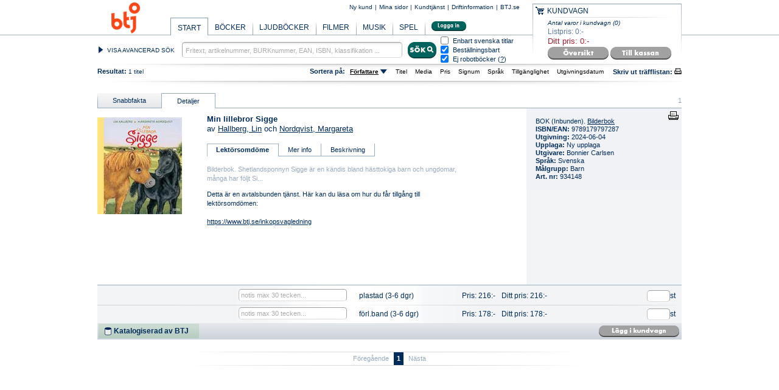

--- FILE ---
content_type: text/html; charset=utf-8
request_url: https://butik.btj.se/default.aspx?campaignsearch=934148&startat=0&sortOrder=Asc&sortBy=Author&media=Allt&fetch=25
body_size: 138170
content:


<!DOCTYPE html PUBLIC "-//W3C//DTD XHTML 1.0 Transitional//EN" "http://www.w3.org/TR/xhtml1/DTD/xhtml1-transitional.dtd">
<html xmlns="http://www.w3.org/1999/xhtml">
<head id="ctl00_Head1"><meta http-equiv="content-type" content="text/html; charset=utf-8" /><meta http-equiv="imagetoolbar" content="no" /><meta name="Author" content="BTJ" /><meta name="Copyright" content="Copyright © 2010" /><meta id="ctl00_metaDescription" name="description" content="BTJ är en heltäckande leverantör för professionella medie- och informationsanvändare. Vi erbjuder biblioteksutrustade böcker, ljudböcker, film, musik och tv-spel. BTJ ger ut recensionstidskriften BTJ-häftet och publicerar även böcker och annat material för läsfrämjande verksamheter. I vårt breda utbud ingår också informations- och databastjänster." /><meta id="ctl00_metaKeywords" name="keywords" content="medieprodukter, informationstjänster, bibliografiska tjänster, bibliotek, biblioteksutveckling, nätbokhandel, nätbutik, katalogisering, katalogtjänster, uppdragskatalogisering, ämnesord, klassifikation, SAB, BIC, DDC, Dewey, e-SAB, skönlitterära ämnesord, söktjänster, databastjänster, databasförmedling, Bibliografisk service, BURK-sök, ArtikelSök, Inköpsvägledning, BTJ-häftet, Godbitar, Syndetic Solutions, kvalitetsurval, profiltjänster, medieurval, litteraturgenomgångar, digitala boktips, BTJ Förlag, författarporträtt, läsfrämjande, böcker, musik, DAISY, talböcker, ljudböcker, kurslitteratur, läromedel, dataspel, tv-spel, film, språkkurser, SAB protokollarkiv" /><link rel="shortcut icon" type="image/ico" href="/styles/images/favicon.ico" /><!-- Google Tag Manager -->
<script>
	(function(w,d,s,l,i) {
		w[l]=w[l]||[];
		w[l].push({'gtm.start':new Date().getTime(),event:'gtm.js'});
		var f=d.getElementsByTagName(s)[0],j=d.createElement(s),dl=l!='dataLayer'?'&l='+l:'';
		j.async=true;
		j.src='https://www.googletagmanager.com/gtm.js?id='+i+dl;
		f.parentNode.insertBefore(j,f);
	})
	(window,document,'script','dataLayer','GTM-W378H8N');
</script>
<!-- End Google Tag Manager -->
<link rel='stylesheet' type='text/css' media='screen, print' href='/styles/btjstyles-bundle.min.css?1.0.1.29227' />
	
	
	
	
	
	<!--[if IE 6]><link rel="stylesheet" type="text/css" media="screen, print" href="/styles/ie/ie6.css"></link><![endif]-->
	<!--[if IE 7]><link rel="stylesheet" type="text/css" media="screen, print" href="/styles/ie/ie7.css"></link><![endif]-->
	<!--[if IE 8]><link rel="stylesheet" type="text/css" media="screen, print" href="/styles/ie/ie8.css"></link><![endif]-->
	<!--[if lt IE 8]><link rel="stylesheet" type="text/css" media="screen, print" href="/styles/ie/ltIe8.css"></link><![endif]-->		
	
	<script type='text/javascript' src='/scripts/resources/00_StringResources.js'></script><script type='text/javascript' src='/scripts/btjscript-bundle.min.js?1.0.1.29227'></script>
	
	
	
<script type='text/javascript'>
$BTJCommonJS = new BTJCommonJS();
$BTJCommonJS.init();
window.$BTJ = new BTJ();window.$BTJ.create();window.$BTJ.Header.initBeforeDOMReady();window.$BTJ.initSearchResultBeforeDOMReady();
</script><title>
	BTJ
</title></head>
<body id="Md3Body">
    <!-- Google Tag Manager (noscript) -->
<noscript>
	<iframe src="https://www.googletagmanager.com/ns.html?id=GTM-W378H8N"height="0" width="0" style="display:none;visibility:hidden"></iframe>
</noscript>
<!-- End Google Tag Manager (noscript) -->

    <form name="aspnetForm" method="post" action="./default.aspx?campaignsearch=934148&amp;startat=0&amp;sortOrder=Asc&amp;sortBy=Author&amp;media=Allt&amp;fetch=25" id="aspnetForm">
<div>
<input type="hidden" name="__EVENTTARGET" id="__EVENTTARGET" value="" />
<input type="hidden" name="__EVENTARGUMENT" id="__EVENTARGUMENT" value="" />
<input type="hidden" name="__VIEWSTATE" id="__VIEWSTATE" value="/wEPDwULLTE1MTY4NTQ5NjUPFggeC1NlYXJjaFF1ZXJ5MrwOAAEAAAD/////[base64]///8dTUQzV2ViTG9naWMuRW50aXR5Lk1lZGlhR3JvdXABAAAAB3ZhbHVlX18ACAIAAAAAAAAAAfz////9////AAAAAAoBAAAKCgoKCgoKCgoKCgoKCgX7////NE1EM1dlYkxvZ2ljLkVudGl0eS5BYnN0cmFjdFNlYXJjaFF1ZXJ5K1NvcnRPcmRlckVudW0BAAAAB3ZhbHVlX18ACAIAAAABAAAABfr///8xTUQzV2ViTG9naWMuRW50aXR5LkFic3RyYWN0U2VhcmNoUXVlcnkrU29ydEJ5RW51bQEAAAAHdmFsdWVfXwAIAgAAAAEAAAAB+f////v///8BAAAAAfj////6////AQAAABkAAAAAAAAACx4TQ2FtcGFpZ25TZWFyY2hRdWVyeTLwBwABAAAA/////[base64]////HU1EM1dlYkxvZ2ljLkVudGl0eS5NZWRpYUdyb3VwAQAAAAd2YWx1ZV9fAAgCAAAAAAAAAAYEAAAABjkzNDE0OAX7////NE1EM1dlYkxvZ2ljLkVudGl0eS5BYnN0cmFjdFNlYXJjaFF1ZXJ5K1NvcnRPcmRlckVudW0BAAAAB3ZhbHVlX18ACAIAAAABAAAABfr///8xTUQzV2ViTG9naWMuRW50aXR5LkFic3RyYWN0U2VhcmNoUXVlcnkrU29ydEJ5RW51bQEAAAAHdmFsdWVfXwAIAgAAAAEAAAAB+f////v///8BAAAAAfj////6////[base64]/[base64]/[base64]/[base64]/[base64]/[base64]/[base64]/[base64]/[base64]/////[base64]/////[base64]/Q5/x4GIatWAVHuDmiHnKQ==" />
</div>

<script type="text/javascript">
//<![CDATA[
var theForm = document.forms['aspnetForm'];
if (!theForm) {
    theForm = document.aspnetForm;
}
function __doPostBack(eventTarget, eventArgument) {
    if (!theForm.onsubmit || (theForm.onsubmit() != false)) {
        theForm.__EVENTTARGET.value = eventTarget;
        theForm.__EVENTARGUMENT.value = eventArgument;
        theForm.submit();
    }
}
//]]>
</script>



<script type="text/javascript">
//<![CDATA[
var selectedLanguageValue = 'svenska';
$(document).ready(function() {window.$BTJ.init();window.$BTJ.initSearchResultAfterDOMReady();});//]]>
</script>

<div>

	<input type="hidden" name="__VIEWSTATEGENERATOR" id="__VIEWSTATEGENERATOR" value="CA0B0334" />
	<input type="hidden" name="__EVENTVALIDATION" id="__EVENTVALIDATION" value="/wEdAIAFzQ4GcERgsjswtb5YnwiGzwgiCv5DB/rGUhTW0wj6dbONNk3er5gb3ekrYQSMi9H1NkYVW3F2al+IEmVNBtOCfkULf4Xy8yAMoDSwyvvH8J864FSdOkojkymgvIXTgg60At1KZMwMj2yy1Tn7FlnaIcnLGOYXP//kxaKBV9WNG92lIM8l/f5BOVT7uwzVhVKNDSmPmATIRjbTjwvaGy5RatyudfsZxtW2+FFoNfFxoKWGl+NYL+3YadFqnLgRhiGFg8bc+cTAl9dmomaEnqDxM/WcXY7V8hLCyAepbYXd6UQKp6bSpa4CcNTQuee1Q1Ig47lcQWC/KKfIH8lXaSdxdzstugQVuCF0ytqODOr6mjL1DZmk4gju/Q/e3kuoPoiNeMoPPUtSUsid6FIa0SZxB2/sl47a+rnphG2wiyvxaHVnN2I5/7xEh3Y4PamMStce+QM1w4Di9jD7oCeWEbzki7laMwiozq25IP/NhLNRxUWyyY4AYB1WOHRCKXWDrJ9xnvUbaZRyk0z86NQIeWy9oY60nlacV773qZScaCPUez255qi9tFLd2EnrLp5GSGYfyL/uzZk8vdWkC2vvxSUFkacijirQEbqD63DlibgqYmuEBMCEknpo70CvLHsZpcrfgkuydF1/rwaRHOVaw8zEqeh/LPxlEBUkQZW0CCxfrg2TiOZCWa1dZAvLQbosNWQ2H/1FzTwI0ifR66jHeHJRaQIWGeDWjom5Z5NIfY1bavMbQs9jhnvVuqHYxCgKcRKuD45Hb9wyL5wyr7ptraiXDVMCVCE99NvV8DfMo4/BjPm40ARBFVL2EkrfZLuDYf/5+GNEan4DyOjWllPUBR2W1aFwIlEU2mtphiF669lOenl9q9XBJSJQvkUVhJCE+bucXkP8Z/RnkobWqu/BIGF5QpeLKyavVOBvQNCT27akwrvG2xATAHi3nLznp/TLWzJ53DTm3dTTglEZY3S/glkJmb5IJVDeQ+a+mFW0SwPfgRfkjyzSSsbxTn1bV5RjJvXcqnhIQQSCENnhKPKPpqIZEDL7xiraIJXuMgnkvz0eymxGeDoJLCsFY8pI8Fj+qeUBy3ORsEl1RQyZ8Z7YmdNaLdVXd8ZMk62Vf3eVatzSo+AeQ4K9ul5DdSxRKwVjJ8n2GQGrEyut1UW/UrvEC6t7eIeEB5b/mBY5IdIzQ3RNSioFRZ2pi0slOcXH7QWeHbVvooEMnqL1vur90+LJfRglh+a5qQFpBF/mxhl3H58xFx6rs3YxDlfRO3f32NYQxH1Cti296HPgynDftK+TVciDaKzzNuUKx88/6N/mq5iOYl6eQzGClvwuLs6rXsudesA6mYlyRt8zIJ7C/47v9BiezyKELr3bmDXN/LJ7VJ486caxfctWd0YoEo72OEai1k9rO15TxwggGHcGC51Fgt134DiV3Xao+QrPd3j/NjnUEA8R9zFt6mn8UlmFS9+GXtJaM+p4tlwk11LilYhc0dW8Y90tsGLCzwbn+thmvcRIaaqWnZ/Ein8VcAutuE6wNKgp2kkWUMy/wzbHyjnuq9c7eL4Sbzeheap8aocnYTFbPK+5clghNyPKrIv6dX40wv4Qh0JGw4PQsvIjrwuhIfIlFjA41oWHY9QpEWLlTTtro3KytGdre+hXTi8lqByfe7pb8uUGZyjHW4M75rFceD/4SuUVWAPSlFufE2mKafkSt+x4g2ZnSO5nViJP+cREpHLz0xhDiKdn+HPDVq+A/gxbOrcUsaRbfS8D/MH16/zxoOCSdK4dgHKwjAhpUfkvYZTy5xGikGTIJjUtSkOyLZrzW+0Ht5FuGn59M0oeO35UFvBLhY0+izj7AQbIuiEomNvmcQgY1EOpZY1xyRlJBy2ukaVrvLpYvgZ/8W14wMlvp5vejUszjPZ5LP52sLwICrjWKs8QYRP9fNi0K353qpErzW7SmJMOMG4LX3mPi2VoWhqUVJROzM+7ig/[base64]/0tdv+GmaSvPrw0rSMb/[base64]/[base64]/Xk4QZVF4RnyEHpU2+7xx5FW3uc2RKZy/sqT9yJjfQSQ35DLIce4uI0E//affq98ZMwdep4KWSjUJs11F1dej2Z4O8j9waSF0uwrSkejUcch8FtihP9cTCr6nR8nD3PyKfs7UQQviSqiE6KjKVbJGgexhN9pN3bCA19e16PdoYvZ+IVAoJxzbLtlFJZVWo+IH4r3xE7hFRGbLHNp9eF2XX5deOhB+WH5wGHChYspUEZHyAt/xJHC4QZAjs9dfKsj7dkKpgzHqZ8X8Rk9NZGduqK3DR2EseJl5t+1WKhTop6jAjERFSSTf4TzzNuxl3g+4nQ3DB7uOp0q+BpvMWMIHVnXsl4xof71+vtdtGsG1LcAVqdnwI9g+JAuoobe78J69IoMOIuYlLH2+gYNROvpFplNgzhxzo8/JnEpe0lPz8hSAYo3QsnOssJbK45pScNsNZcHSHmde+t6f5RZ89bGzG+BEdk+hULFZhFX8arL6/rkJWH5P9LDSXYEtwdA1QNW4qscLpEpaF2BZ5N4GJKJ6jGnvI1Nhm+k/[base64]/6SnIibJP/IRRvpTWMb1MYi3pUc41llOx13OGWglHMtsoov78Uws855d3q9wnyhLNX3TRiyH46st/3+AckCXw20R3UU+1uORIywwOC65YJ6xorUq/tgQawY/MotE3ns0SBYIbHZYUOmHAfOxhyotEQNIbx7Ae2ctDBRNngSVopvkVtFJp37mMYdwCRyqRZ+WerqSbhMzGuNWDNqIHLzSoaM6zGSAbqJsl65bciRh0LinAqHLD+ndcfqVB1g+lhDCumVRMcrqdgL/0gkczgl+F4zWilukcJeBaIAfLm+ghqYdoaHFymnRWuV9SMqq4ecBVTP0gHyrd0nZd9/1bwstWCmobqUUvF8T0AUel4YRDpCID77fw/RZqb2qB94ao51ZSp9iE+IXy0+6tHBpHetnhx5hPiUXWSkKxRxBbLl9/eLnZez1b7K2uSx8paHeNoTclK3r/RV0Q9xfwMI2hvKa55nkERo4qh9enM2qpzLCbtKtjrwEQ50RT6vF/3sGiHtszM451W0S5Z4u117x0yS3aonrxGgOvZQFGinjVVDcjZB2ntbAsLTrUjoi2nTTIqf+Rr+Clx5yYSGZg539IEkUGOpGSRmlMCro7tej+Su3wMEQJf06CtQILhGG6y5sEzXWjliRy8Zb6hFjGXmhVKgLVNyLwkRcHk++R1pigc/bFidsbbdSJgojZiofT6vchYXYesXKVF+6yOgFC8dWQbKS1wun4Pe00k23PLG01+IDOo/f2NHT49Gt51rmvBnPrA7DDe97YnCcL9oAlsurt7jwHYVo+eWnR5/zUBdXfvnak4PUDohInKI7dchJj58ItW5Z0yVVbqqcnqI9ub9JNpgRlbgEqAV6v/U5BLGCONhpvFUd4vyemPtxmdzagbHSXMcTMUj32jPozky5v9dQFMWEB39np1Ox6SU0fEPL4FpCwMyL5sTCtMGxLgWGIxDVJCNXGNQgdAHVTY2yl6cm1+Zy4NprUJ3yKOwsKn72P5DX1ca2TfvDKCJemk0q+HPaaTOXDOi1OBslLVSg9su/RBdOM2OkLvq6ez8/DSI009qP7QsDU2hJ5OIFd5SJVsGDUzHVMwdtayZeuWUDhxEDBPzWwAhl6YKOdi4H7ZHz/CMiJBIEbLfzgjDqYMO5UEHBp4DJ/ClOeJnyT5o3aIabpsQ705Fp1mug0lZ4Qi/Nk8NDUnLJ0addobC1VucGAqYGAW1UQWUgwoiQkF+Cbx7WiSxtsFVZbZrV89JNBShCFKdOyZTkafVPk3zN8aqLns5sGAmE3tLIU1n+xz7RKUSkS16xgJAyC6E7XgKNsnxSVUEuw6ka+txuKaP/bmPCVV1mRl2hezc/ewlCVeNQt0C9CO/CC1Cukb/IgWtD3Lc1NfxSNoX/GvDwiKLLbRCjdeBt7/FIUHugmn4T4iEFXMMGef7kSVDhNoB/rijMVyQNBfkUFO2l9SpWXQx0kIUV6APfVmaPacAiT97ASEqwewYrPkpCKH3xelrNRFQrM62bliWBDQFXbclBntiQEfW2p8cTybiKmaQQWz/QGM2B6AcMg5uXixpFnslH9VAx46x9lKksitidJ/L4FmiNLN6ej/Q1J/zK4GK9mSbeACsSfRzLd8sjOsnRj7pXsUMz8YYn0zIKgENRj1Ip2oguGWdiEYTibWshQu8+mQQTwuRaKWLvKcIiCuGt0QGmjmQ3kSfsyWq67JpGfVZvTcx2J7Gqyj5mfDileDUrlxu22i/8noOoXe0JP3DMvBH9mX/8OSNWHzg93bsXmYxZ2c8YXHRfqoz9UhYiK6RHBoeTDHR5UdgznInJc9VKMfNvAGVwrV6S79ZnLAeluefdi/VnHlsatjWfhf4wNajEAVvWsX1nWagS8FSRdi05GwSoaI8nTbdcV2Bm4S7QrA8smp0yKK7cxuxUOddChv6B8LgbMDw+rMoThDfyK11gIqI7lvf5p67p85gUQZHErn3iKfUSVzWHqY3OQorePXEhZHh3ZfpJ4hPkRlk8SPNg0NlFyRUcDxOQ7p7nrU/k/IbWJZlp0/[base64]/[base64]/N2dEJqbCkxcARddM1FRlbG2g6kqtuUch+CEj04BGDXi6q0+rEQ1PAexR4BFJ/K+ipFZ+rcaOPhOmlK8M1KJ5W6kA30h/Jr3G/kGadVaX+PE92NPkH0MwONBHMYzspCzfgvnqGnRAj3uDthQDeI2u+IvGZYjlALz5T9QdaP8JKYpRVxiBi3kFNnGXbuRdMvpzHmcaL/taG3DML0XEvFMj6iqExoBLbnm517M8sCLLoDkg/UsXm1MV0kXMYvmtrJqy4umIlbxxGsdbMmtmL+NY9T6P+nneKygbl8rYcDnhEm3Xt+isEuaVIka+20qNPVH436NgSjpMLSldJJsMtObljMrakC4gJKKkfzAqKLwMUEayzOzFK8wOvdkrht+vfU6apEvf9oqKVD1a6iIQK5yQ/lFBLaS+iG7hNU/WbQrM1pF54Jc13D/hfC4n/gwIeMpl0uUai7U6XgNnMMLyTGMl2iXjBEjXKhIMMrg4ar9SGILtVn2v5euTjW2mIqZvLRdMoL6aojyfWYFK1Jm+CrSqRbeI3xxEK+4sw3LA33fQ9zcKDMqD2BcSzr3viQ5S8G7phsA6sjIWgNmpnplphrScCCGIhxQ70Gucij2blWl9/[base64]/+t3ACTF32HYNasU1cpmSsPTO7uZQ15xteBep3OSavDcMa5KOUCLFU/B5herUUqhcIMegqzz6VMOEdgcML1ZWKEy9qksbq+BXsjxBoBj7lxaMSFI6jqaYW9tNl8FMIw+OH843LgwrNLePRsGwYDIE3tVl21odeHvMyPGrs5Uif4hWhbk/qDwSXSc5+GgsKpUUNLrThUAPtiPZlLt4LnxnnpjhDjCdfNhy+lAXHXlTyDj0AwJlWGuKbp70qebJ6081YkrZ82LrlzTT2+hgMPMQgufjurZpjKVPR6xiS+gaSqFeDJBRHMVNH/[base64]/LOShVm51ut5VOOTzcr1VS/eiLPMQnBcBIHGTFhavG89BC/oEifAZbOTl4pxyxpssq82m6e6imLF40kBLqfPC/5xDCKzwhAw8Ewt+EwIh4XZOyEu8ZGRU6UYCpp/BGsWb3rpQZCJqQeZrZex0nzSE0iycUgLTPs21YO2rywgv9d1o8y+/UtXoar79Xg0Pr3RLEHWwnd4N093NzFHVWNVdpKTvLHahihFOZUWz/1a8o/Bp+OrGuIwkmDd8FbwRNJ5E9H2rxF9TswKXXRZZBjR91i0X09BGxwLk8cRI3fFm3JZ6WZFD7e4IedoqdO4xglWgWUlxtEh375B/[base64]//vx7+eNtz8WUfd8HoiUEOJjCTKtJS16I/PEQhQwvTmyxLNbaMZCvPZjUMARRmgl+nQ3FCyv2Y6DUozXs8DcYlvezHNqAorLHEoQYCzKbSOvpEJID9pEFmpOJGflMQhiCjy9jr3S9dfJf/[base64]/DdngAkXTQkvrvrCHmFfo3VneF02t48VjDdvbmPabY7xLUysGOpWgoV0+Z6xEo6iv2oqjZ0JA0Tt6tow0FCP1GvYONplM8xRRdmP/6mjPAg9O3HTA0gloDEi1zrvpUD8jGcbRj4pSLd+vE+TiSHVjs7XmiYQJBmWuO0b/YJF2lNk5Gg6vmbkXaoTShqv2aek7tt2h0l9nsZPN4q8hkDqsVfxt5qt/uSTbMtP2fsNzyWa67t7SxOtuydIR+Eimz+KOBpxH+VR3ADfotyJ/fBl6xcuwRzgFngIctOkyy6FM0nYgCjl4Ay15GYXj5jezyJExYd2U1CEf7oRMkcrh6PpVBVIe3inBoZLAjm36R185OXqh7NEjkRSQkydQucnk0Z8xrCT8wCl3hfx0OaPnTh7iFURcHWXCXejRIL3HtMT+SrEO8/Pud7gcr2VhsVUQLSYAL21w7YLcZ/aZ9DSwKpFTsbzYLzcSPYWhPUNUHYhEgRY+1iU+9hcWHELPFyZjzZRDlYBzjh6nY8EfWk7n0dq0lQtocHyCkVnt4e9Flm5ynKZtUrplfzqJwjAZmcJqPEjWXskw0B2g2t/sqedLeO6TFKxFcd57JpyBuHIGajZfBu1K+iG3xeAMHxkTGx0PvAy4bxLY57ZDJFiavS32YTL7JWDP7WeaJWkXIF9qJWA4/YVK81XcqwAyVqvI0HUoqd47/+3ALEfH5lmwNnc9DUan/awAyZFC1HkX18QvbVccDqE3vbj9P5ujXAc1W3xIt7V+ZzCAHHvwXaODhV2JcLiXwsCHecYQ2eqFTkjcw9l+6hxjPKNyNECCXGTn6zHCxEVKJcdrZlutbZ10jKLdXzaMysH2ouRz7sOVfePfjGLjW4wljcKoVfTySpbjb7x0qJpZ535ilQ68DtSvrWs8pe35LxEyHUh/Urw7p3kspyxdVIidjHJ6rGIdw1RbFbNd4LaM2y4stO/J7aV9Lykdjxcn4wG8gshmf2mdBRMfal12KA81OsAMlWs6aF9Iqkuc2b9iD1GXApl2/4VVVhClsbl6OmfONslhxbhIRkxz5vbEMwDV5F6+HAE8RufHmqwfyfixq/QwAokr8j3pYP+A4+O0YyaXd/5Jlv+ynJyt36PgDOUCQiY+070L9rLhibRXUcxwE2EtVtMPMMqPaFPunl5i9AcZVZrEaawaEsunFXDeds0Y07SOOQcZy2nf2JC7mKoJCbkj5OzH0XxzveYmdV/Hf+H0W7yzq4hUL5foN82jDigY7WVpL7kUsCyv2Z55ujpCQV+JRLR9PEuVnFeGnJHERqk6/LcXDWN/[base64]/w3ZALnglHyXyTfc9UjuRFZWQITtNWJCfLuUwo8hkL2TEtmsjDWegbLzUH+VYX5Hp3nW9HZxu2RUvauyQ/t7oxAJX4lIqQ16IaDS6A8M3OLnJtEhtm9UaAgY1jlfQF/BWuUFEPUhzpX9UIF0EwJ3QJJ+a+8o9AmoVeDAQEiIH66guDbre8iktfUFqTVoh9QjHW7ocJg7kUNncxJma71S14okMU/jjl6IN70E0ahLRVsBScj8j0b9X4JwCQ5ckdYXKbXB8d3Me5aQvWmeDGJMpiXIztZuZmsIKwY4cqwFBbI3fRlmkeuBBRJHyhJJqpM09uokFlSByEHhwcE9iVkzIkxDPfubjXKm60OWz2U0gr0rkKFV/+MuNh5Lrlt0f/OftgNRCHO48qkdgJ2x1ettW919lTVE9yr8LpnElASw70WTEkbdVRnpLP2J0gC7uqL1xHtqfSyoGlLBiAeldLddokI0MH1plmWNlv+jhZYTNmmJQ4QntHwigzns2QU2To2sauTytmTYPWg5ICZJRppkHhuDM25FRgZ5RgVYxOUDiUnM+aH2wQJJwM/TWyLVoCwbDtk5T5nGLb9MvrxCXEstQjsMOXPbhSr3KsZxo+umtdUvZ+yRQ8j94VDUSf6Os8rj2ke4evN0t95WL+rvolTTkL1KlWwserAW3njkJVyDKKugVWksyB41itTz8QR7zHJExAg8/xW+kAn5j0nVkOw+DCwSJX/HeIEt1U0ClLxDRiddHBKnnO5eAbwpQ3QOxnBPPbQtW9Z0+gg97aKeXEyd9QqZTM0ZoSbPUZGcpUCswiH3o8UMctngEQyywSTIOTXd+oAqt4deXZ6WwmSt9WISu8vmuZQ8NpKTsE6thqKgocPiQ+V/FyuA3oeGuVq/7JfHYCkZ7rYeba/VjvVYSiWYc8msdsMEXtwX9lSJfSiHeR38uxwfAcGK8LMDWRdC8GBtuvgEqNlU/hhzf19XlptFvlA+82OosVcQbikNO9tY/E73Y8Q5sVNPsu363kQe8XS8eQpdSYCob/FsuF0pkzkrLnsKm/laDbqmtRlHb30OC/vys9jC+ZkagGjqvv257evo26dZwEaXQ3hT4g0dx3T+KjTVZ2lV5dgV8idDgtvvIJ+45Mr0a/OrqglLyxuQ7rEs0mssNp0R9yAuuU9wYNQyoCkGM1XTjFm82IlVZozrChwDua6TclCi8Wnb8EPnlJFpZo53i+eNo16CYkhtQ8mnfkpwOrY1NEqKHntUajG6frPI1oCNJK/[base64]/a4e3v92Y3efb4aVjy1CMh9qPxcN+BIBBsrMTyo0tNU6E4HEZWDzwZmy+4aadxdXkgANzSIuuoFwKVixXQ+/nm1nwpicnh4sKLmNXWUFf/IFTq+OnXjDYgkVlxE2FRY/uFzIWZD70VpuesHbFNYvlxsAPuOVzG78+60wANUJLd43RVfvYbRM4T1r20MPEwv/gwh6mFfORM62wqj2TxnwuDEBIaI1y3qSLTmGXLXKvDPfi9HC0P08tiNowYfCZ1MLaWthySe9l2C+/QsTbcHin0M0cGSbaYndN/JbyXW3tNsCe3+uqiSbMDNhe+fUpn76EraxUM//fJoRMJEcKW3sJvf9ra/rxJxoTq143squ8ytAbbXWEFUxgVB0cLV5bDn6r/AkQhUcF5cKF3LmtFF1VW0aTOW7QjowCmF4WeKN57245nKk/SaAoNLHJFufTn65YUyKnCXHl3sZOVO8dIbaIKwO2ReljNU4HSFHQC4Xs97Gs2F7Y3fts27bY/GTMQ1Ly1DDFvlPQIZX1NYY1PLkWXYGd2ihFFMUGJmc2nug49WYTJjijLg95ZonBn7DWm8EK3vVNFcxY7PXHxC1LJ2aw/w5bryENBUXmqbX0B3y0ERcYSq+Sj2xY3bSzP6s1cG7i20SiH4VB62C1Kikvl4mSZ9KI5nvJIUQIEvO4eZ9CUCwDz8DX4q13tU4LVQ0/U44zGpnpg/u0Zd5CKWbThm/JZO6ZU54gu1Lbcusi4W6RGkTwkP2fC/TernpU4ekg12wEPduPCT3/[base64]/dhctiSSc3vh+YhGQEG61IkBUH80TsF4I/g9WeVhWcmEd667kzsLDRfZqrk4t/BxE3Bsrvw/xbUyZKELndwswFBd5AVuQNtx0zq/[base64]/MzuTXrWlCVONHKTf3wWEM4mFYMmIKo1mqEpHWlHq12cIL6Cuo5GBdt9cBE1uJ8HD0SglBN2deC+J1QKxHAsBIXJjw6mXLdVmUQnwZtvEbJsxrr/lIDO9J5q1WRUlM9AYuCZs6vKUK1c53gnzEwoWWrnOP0PTMB5HecECdstM37ed4R+A+qy70MYIahhrlthHINqvw4mUwrylt1RveLl7uTzqoHX7ahshMXfVQdMDGmLQLtY/H+d/[base64]/sMlRnwcwAmyaJ/4KzgQsbmfLiXVofL4Eiup85mwcIDkA+fk87MaT44628Ce/3TzeZVS2mGoq7E2nHN/Y7leZhtmXYW0PxN4p2G/PKuzDRblHnU5KH3vDfui0Gv8xmvbi9JScVG8T07xkubgnueQyCT0sHuKyCHWTY/RW03b3CaN8C2kEMe1Qd9frfh2eklsyBV23swc" />
</div>
        <div id="ctl00_Template" class=" Artiklar">
            <div id="ctl00_Layout" class="Layout  Allt SearchResult">
                <div id="Header" class="Fixed">
                    <div id="HeaderAlign">
                        

<div id="HeaderLogo" style="font-size: 4px">
    <a href="/">
        <img src="/styles/images/logo_small.png" alt="BTJ" />
    </a>
    <br />
    
    
</div>
<ul id="HeaderLinks">
    
    <li class="AlignRight">
        <a id="ctl00_Nav_OmBTJLink" href="https://www.btj.se/">BTJ.se</a></li>
    <li class="AlignRight">|</li>
    <li class="AlignRight">
        <a id="ctl00_Nav_DriftInfoLink" href="https://www.btj.se/driftinformation">Driftinformation</a>
    </li>

    
        <li class="AlignRight">|</li>
        <li class="AlignRight">
            <a id="ctl00_Nav_CustomerServiceLink" href="/pages/kundservice/">Kundtjänst</a>
        </li>
    

    
        <li class="AlignRight">|</li>
        <li class="AlignRight">
            <a id="ctl00_Nav_MyPagesLink" href="/pages/mypages/">Mina sidor</a>
        </li>
    

    
        <li class="AlignRight">|</li>
        <li class="AlignRight">
            <a id="ctl00_Nav_SignupLink" href="/pages/user/signup.aspx?ReturnUrl=%2fdefault.aspx%3fcampaignsearch%3d934148%26startat%3d0%26sortOrder%3dAsc%26sortBy%3dAuthor%26media%3dAllt%26fetch%3d25">Ny kund</a>
        </li>
    
    

    
     
    
    
</ul>



<ul id="HeaderNav">

    <li id="ctl00_Nav_NavItemAllt" class="Current">
            <div>
                <a id="ctl00_Nav_NavLinkAllt" class="HeaderNavLink" href="/">START</a>
            </div>
        </li><li id="ctl00_Nav_NavItemBocker" class="NextToCurrent">
            <div>
                <a href="/bocker/" id="ctl00_Nav_NavLinkBocker2" class="HeaderNavLink">B&#214;CKER</a>

            </div>
        </li><li id="ctl00_Nav_NavItemLjudBocker">
            <div>
                <a href="/ljudbocker/" id="ctl00_Nav_NavLinkLjudbocker2" class="HeaderNavLink">LJUDB&#214;CKER</a>
            </div>
        </li><li id="ctl00_Nav_NavItemFilmer">
            <div>
                <a id="ctl00_Nav_NavLinkFilmer" class="HeaderNavLink" href="/filmer/">FILMER</a>
            </div>
        </li><li id="ctl00_Nav_NavItemMusik">
            <div>
                <a id="ctl00_Nav_NavLinkMusik" class="HeaderNavLink" href="/musik/">MUSIK</a>
            </div>
        </li><li id="ctl00_Nav_NavItemSpel">
            <div>
                <a id="ctl00_Nav_NavLinkSpel" class="HeaderNavLink" href="/spel/">SPEL</a>
            </div>
        </li>

    <li id="ctl00_Nav_NavItemLoggaIn">
        <div>
            <input type="image" name="ctl00$Nav$LoginLogoutImageButton" id="ctl00_Nav_LoginLogoutImageButton" class="HeaderLoginButton" src="/styles/images/btn/language/btn_header_login_Swe.png" style="border-width:0px;" />
        </div>
    </li>
</ul>




                        <div id="ctl00_ShoppingCart" class="HeadShoppingCart" style="">
	

                                <div id='ShoppingCartContent'><div class='CartHead'><img src='/styles/images/cart.png' alt='Shoppingcart' /><h2>KUNDVAGN</h2></div><div class='FloatBreak'></div><div class='CartTop'><span class='Amount'>Antal varor i kundvagn (0)</span><span class='SPrice'>Listpris: 0:-</span><span class='UPrice'>Ditt pris: 0:-</span><div class='CartTopButtons'><img src="/styles/images/btn/language/btn_overview_disabled_Swe.png" class="CartHeaderBtn" /><img src="/styles/images/btn/language/btn_checkout_disabled_Swe.png" class="CartHeaderBtn" /></div></div></div>

                            
</div>
                        <div id="ctl00_SearchF_Search" class="Search">
	
	
	<div id="OpenRefinedSearch">
		<div class="Open">
			<a href="javascript:void(0);" id="ctl00_SearchF_lnkShowAdvancedSearch" class="jsOpenAdvancedSearchForm">VISA AVANCERAD S&#214;K</a>
		</div>
		<div class="Close">
			<a href="javascript:void(0);" id="ctl00_SearchF_lnkHideAdvancedSearch" class="jsCloseAdvancedSearchForm">G&#214;M AVANCERAD S&#214;K</a>
		</div>
	</div>



	<div id="ctl00_SearchF_SearchFormPanel" onkeypress="javascript:return WebForm_FireDefaultButton(event, &#39;ctl00_SearchF_HiddenSubmitSearchButton&#39;)">
		
		<input type="submit" name="ctl00$SearchF$HiddenSubmitSearchButton" value="" onclick="window.$BTJ.Header.submitSearchForm(); return false;" id="ctl00_SearchF_HiddenSubmitSearchButton" style="display: none;" />
		<div id="SearchForm">
		    <div class="ui-widget">
			    <input name="ctl00$SearchF$SearchText" type="text" id="ctl00_SearchF_SearchText" tabindex="1" class="SearchFormInput jsSearchTip jsSimpleSearchTextbox" hintvalue="Fritext, artikelnummer, BURKnummer, EAN, ISBN, klassifikation ..." />
			</div>
			<div class="SearchOptions">
				<input name="ctl00$SearchF$SpecificLanguageOnlyCheckbox" type="checkbox" id="ctl00_SearchF_SpecificLanguageOnlyCheckbox" class="Swe jsResetSearchFormCheckbox jsSearchFormOnlyLanguage" tabindex="2" defaultvalue="" />
				<label for="ctl00_SearchF_SpecificLanguageOnlyCheckbox" id="ctl00_SearchF_LabelForLanguageOnly" class="Swe">Enbart svenska titlar</label>
				<input name="ctl00$SearchF$OnlyOrderable" type="checkbox" id="ctl00_SearchF_OnlyOrderable" class="Av jsResetSearchFormCheckbox jsSearchFormOnlyOrderable" checked="checked" tabindex="3" defaultvalue="checked" />
				<label id="ctl00_SearchF_LabelOnlyOrderable" class="Av" for="OnlyOrderable">Best&#228;llningsbart</label>
				<input name="ctl00$SearchF$NoRobotBooks" type="checkbox" id="ctl00_SearchF_NoRobotBooks" class="Robot jsResetSearchFormCheckbox jsSearchFormNoRobots" checked="checked" tabindex="4" defaultvalue="checked" />
				<div class="Robot">
				    <label for="ctl00_SearchF_NoRobotBooks" id="ctl00_SearchF_LabelNoRobotBooks" class="Robot">Ej robotböcker</label>
				    (<a id="ctl00_SearchF_LinkNoRobotBooksInfo" title="Vad menas med robotböcker?" href="/pages/robotbooksinfo.aspx">?</a>)
				</div>
			</div>
			<img id="ctl00_SearchF_SimpleSearchImage" tabindex="4" class="SimpleSearchSubmitBtn jsSimpleSearchFormImage" currentMedia="Allt" currentSortOrder="Asc" currentSortBy="Author" src="/styles/images/btn/language/btn_search_Swe.png" style="border-width:0px;display:block;" />
		</div>
	
		<div id="ctl00_SearchF_AdvancedSearch" class="RefinedSearchDiv">
			
			
	


		<div class="RefinedSearchModules Png">
			<div class="RefinedSearchModule First">
				

    <h3>
        <span id="ctl00_SearchF_AdvSearch_SearchField1_SearchFieldTitle">Namn</span>&nbsp;<span id="ctl00_SearchF_AdvSearch_SearchField1_DateValidationErrorLabel" class="FormValidationError jsDateValidationError" style="display:none;"></span>
    </h3>
      
    <div id="ctl00_SearchF_AdvSearch_SearchField1_TextboxPanel" class="Filter FreeText">
				
        <input name="ctl00$SearchF$AdvSearch$SearchField1$TextboxInput" type="text" id="ctl00_SearchF_AdvSearch_SearchField1_TextboxInput" class="ShadowText AdvancedSearchTextField jsAdvancedSearchField" searchParamName="advanced_name" />
    
			</div>
			</div>
			<div class="RefinedSearchModule">
				

    <h3>
        <span id="ctl00_SearchF_AdvSearch_SearchField2_SearchFieldTitle">Titel</span>&nbsp;<span id="ctl00_SearchF_AdvSearch_SearchField2_DateValidationErrorLabel" class="FormValidationError jsDateValidationError" style="display:none;"></span>
    </h3>
      
    <div id="ctl00_SearchF_AdvSearch_SearchField2_TextboxPanel" class="Filter FreeText">
				
        <input name="ctl00$SearchF$AdvSearch$SearchField2$TextboxInput" type="text" id="ctl00_SearchF_AdvSearch_SearchField2_TextboxInput" class="ShadowText AdvancedSearchTextField jsAdvancedSearchField" searchParamName="advanced_title" />
    
			</div>
			</div>
			<div class="RefinedSearchModule">
				

    <h3>
        <span id="ctl00_SearchF_AdvSearch_SearchField3_SearchFieldTitle">Barn/vuxen</span>&nbsp;<span id="ctl00_SearchF_AdvSearch_SearchField3_DateValidationErrorLabel" class="FormValidationError jsDateValidationError" style="display:none;"></span>
    </h3>
      
    <div id="ctl00_SearchF_AdvSearch_SearchField3_DropdownPanel" class="Filter OneDropDown">
				
		<select name="ctl00$SearchF$AdvSearch$SearchField3$DropDownInput" id="ctl00_SearchF_AdvSearch_SearchField3_DropDownInput" class="jsAdvancedSearchField AdvancedSearchDropDown" defaultValue="" searchParamName="advanced_childadult">
					<option selected="selected" value=""> </option>
					<option value="B">Barn allm&#228;nt</option>
					<option value="1"> - 0-3 &#229;r</option>
					<option value="2"> - 3-6 &#229;r</option>
					<option value="3"> - 6-9 &#229;r</option>
					<option value="4"> - 9-12 &#229;r</option>
					<option value="5"> - 12-15 &#229;r</option>
					<option value="6"> - Unga vuxna</option>
					<option value="V">Vuxen</option>

				</select>
	
			</div>
			</div>
			<div class="RefinedSearchModule Last">
				

    <h3>
        <span id="ctl00_SearchF_AdvSearch_SearchField4_SearchFieldTitle">Medietyp</span>&nbsp;<span id="ctl00_SearchF_AdvSearch_SearchField4_DateValidationErrorLabel" class="FormValidationError jsDateValidationError" style="display:none;"></span>
    </h3>
      
    <div id="ctl00_SearchF_AdvSearch_SearchField4_DropdownPanel" class="Filter OneDropDown">
				
		<select name="ctl00$SearchF$AdvSearch$SearchField4$DropDownInput" id="ctl00_SearchF_AdvSearch_SearchField4_DropDownInput" class="jsAdvancedSearchField AdvancedSearchDropDown" defaultValue="" searchParamName="advanced_mediatype">
					<option selected="selected" value=""> </option>
					<option value="A*">B&#214;CKER</option>
					<option value="AA*">... Storstil</option>
					<option value="AB*">... L&#228;ttl&#228;st</option>
					<option value="AC*">... Pekbok</option>
					<option value="AD*">... Bilderbok</option>
					<option value="AI*">... Sm&#229;barnsbilderbok</option>
					<option value="AE*">... Kapitelbok</option>
					<option value="AF*">... F&#246;r l&#228;str&#228;ning</option>
					<option value="AG*">... Tvillingpaket</option>
					<option value="AH*">... Trillingpaket</option>
					<option value="B*">LJUDB&#214;CKER</option>
					<option value="BA*">... cd</option>
					<option value="BB*">... mp3</option>
					<option value="BE*">... bok&amp;cd</option>
					<option value="BH*">... BTJ-unik ljudbok (cd)</option>
					<option value="BG*">... BTJ-unik ljudbok (mp3)</option>
					<option value="BI*">... BTJ-unik ljudbok (bok&amp;mp3)</option>
					<option value="C*">FILM</option>
					<option value="CA*">... dvd</option>
					<option value="CB*">... blu-ray</option>
					<option value="CC*">... spelfilm f&#246;r sjukhusbibliotek</option>
					<option value="D*">MUSIK-VIDEO</option>
					<option value="DA*">... dvd</option>
					<option value="DB*">... blu-ray</option>
					<option value="E*">MUSIK-CD</option>
					<option value="F*">SPEL</option>
					<option value="FA*">... pc</option>
					<option value="FB*">... xbox</option>
					<option value="FC*">... xbox360</option>
					<option value="FD*">... GameCube</option>
					<option value="FE*">... playstation2</option>
					<option value="FF*">... playstation3</option>
					<option value="FG*">... Nintendo Wii</option>
					<option value="FJ*">... Nintendo Wii U</option>
					<option value="FH*">... playstation portable</option>
					<option value="FI*">... Nintendo DS</option>
					<option value="FK*">... Nintendo 3DS</option>
					<option value="FL*">... playstation4</option>
					<option value="FM*">... Xbox One</option>
					<option value="FN*">... Nintendo Switch</option>
					<option value="FO*">... Xbox Series X</option>
					<option value="FP*">... playstation5</option>
					<option value="G*">TALB&#214;CKER</option>
					<option value="GA*">... DAISY</option>
					<option value="GB*">... DAISY text&amp;ljud</option>
					<option value="H*">MUSIKTRYCK</option>
					<option value="I*">SPR&#197;KKURSER</option>
					<option value="IA*">... bok&amp;cd</option>
					<option value="IB*">... cd</option>
					<option value="IC*">... cd-rom</option>
					<option value="ID*">... dvd</option>
					<option value="IE*">... mp3</option>
					<option value="IG*">... spr&#229;kkurspaket</option>
					<option value="J*">&#214;VRIGT</option>
					<option value="JA*">... cd-rom</option>
					<option value="JAA*">&#214;VRIGT</option>
					<option value="JB*">... dvd-rom</option>
					<option value="JBA*">&#214;VRIGT</option>
					<option value="JC*">... folder</option>
					<option value="JCA*">&#214;VRIGT</option>
					<option value="JD*">... affisch</option>
					<option value="JDA*">&#214;VRIGT</option>
					<option value="JE*">... bokm&#228;rke</option>
					<option value="JEA*">&#214;VRIGT</option>
					<option value="JF*">... kombinerat material</option>
					<option value="JFA*">&#214;VRIGT</option>
					<option value="JG*">... karta</option>
					<option value="JGA*">&#214;VRIGT</option>
					<option value="JH*">... f&#246;rem&#229;l</option>
					<option value="JHA*">&#214;VRIGT</option>

				</select>
	
			</div>
			</div>
			<div class="FloatBreak"></div>
		</div>
		
		<div class="RefinedSearchModules Png">
			<div class="RefinedSearchModule First">
				

    <h3>
        <span id="ctl00_SearchF_AdvSearch_SearchField5_SearchFieldTitle">Utgivningsdatum</span>&nbsp;<span id="ctl00_SearchF_AdvSearch_SearchField5_DateValidationErrorLabel" class="FormValidationError jsDateValidationError" style="display:none;">YYYY-MM-DD</span>
    </h3>
      
    <div id="ctl00_SearchF_AdvSearch_SearchField5_DatePanel" class="Filter Range">
				
        <input name="ctl00$SearchF$AdvSearch$SearchField5$DateBegin" type="text" id="ctl00_SearchF_AdvSearch_SearchField5_DateBegin" class="ShadowText AdvancedSearchDate jsAdvancedSearchField" hintvalue="YYYY-MM-DD" searchParamName="advanced_releasedate_begin" />-<input name="ctl00$SearchF$AdvSearch$SearchField5$DateEnd" type="text" id="ctl00_SearchF_AdvSearch_SearchField5_DateEnd" class="ShadowText AdvancedSearchDate jsAdvancedSearchField" hintvalue="YYYY-MM-DD" searchParamName="advanced_releasedate_end" />
    
			</div>
			</div>
			<div class="RefinedSearchModule">
				

    <h3>
        <span id="ctl00_SearchF_AdvSearch_SearchField6_SearchFieldTitle">Kategori</span>&nbsp;<span id="ctl00_SearchF_AdvSearch_SearchField6_DateValidationErrorLabel" class="FormValidationError jsDateValidationError" style="display:none;"></span>
    </h3>
      
    <div id="ctl00_SearchF_AdvSearch_SearchField6_DropdownPanel" class="Filter OneDropDown">
				
		<select name="ctl00$SearchF$AdvSearch$SearchField6$DropDownInput" id="ctl00_SearchF_AdvSearch_SearchField6_DropDownInput" class="jsAdvancedSearchField AdvancedSearchDropDown" defaultValue="" searchParamName="advanced_category">
					<option selected="selected" value=""> </option>
					<option value="Arkeologi">Arkeologi</option>
					<option value="Arkitektur">Arkitektur</option>
					<option value="Biografi">Biografier</option>
					<option value="Bok- och biblioteksväsen">Bok- och biblioteksv&#228;sen</option>
					<option value="Citatsamling">Citatsamlingar</option>
					<option value="Dramatik">Dramatik</option>
					<option value="Ekonomi ">Ekonomi </option>
					<option value="Encyklopedi">Encyklopedier</option>
					<option value="Etnografi">Etnografi</option>
					<option value="Film">Film</option>
					<option value="Filosofi">Filosofi</option>
					<option value="Fotokonst">Fotokonst</option>
					<option value="Geografi">Geografi</option>
					<option value="Hem och hushåll">Hem och hush&#229;ll</option>
					<option value="Historia">Historia</option>
					<option value="Idrott och sport">Idrott och sport</option>
					<option value="Jakt och fiske">Jakt och fiske</option>
					<option value="Konst">Konst</option>
					<option value="Lantbruk">Lantbruk</option>
					<option value="Litteraturvetenskap">Litteraturvetenskap</option>
					<option value="Mat och dryck">Mat och dryck</option>
					<option value="Matematik">Matematik</option>
					<option value="Medicin">Medicin</option>
					<option value="Militär och krig">Milit&#228;r och krig</option>
					<option value="Musik">Musik</option>
					<option value="Naturvetenskap">Naturvetenskap</option>
					<option value="Noveller">Noveller</option>
					<option value="Näringsväsen">N&#228;ringsv&#228;sen</option>
					<option value="Poesi">Poesi</option>
					<option value="Psykiatri">Psykiatri</option>
					<option value="Psykologi">Psykologi</option>
					<option value="Religion">Religion</option>
					<option value="Roman">Romaner</option>
					<option value="Rättsvetenskap">R&#228;ttsvetenskap</option>
					<option value="Samhällsvetenskap">Samh&#228;llsvetenskap</option>
					<option value="Skogsbruk">Skogsbruk</option>
					<option value="Socialantropologi och etnologi">Socialantropologi och etnologi</option>
					<option value="Spel">Spel</option>
					<option value="Språkvetenskap">Spr&#229;kvetenskap</option>
					<option value="Teater">Teater</option>
					<option value="Tecknad serie">Tecknade serier</option>
					<option value="Teknik och industri">Teknik och industri</option>
					<option value="Trädgård">Tr&#228;dg&#229;rd</option>
					<option value="Uppfostran och undervisning">Uppfostran och undervisning</option>

				</select>
	
			</div>
			</div>
			<div class="RefinedSearchModule">
				

    <h3>
        <span id="ctl00_SearchF_AdvSearch_SearchField7_SearchFieldTitle">Tillgänglighet</span>&nbsp;<span id="ctl00_SearchF_AdvSearch_SearchField7_DateValidationErrorLabel" class="FormValidationError jsDateValidationError" style="display:none;"></span>
    </h3>
      
    <div id="ctl00_SearchF_AdvSearch_SearchField7_DropdownPanel" class="Filter OneDropDown">
				
		<select name="ctl00$SearchF$AdvSearch$SearchField7$DropDownInput" id="ctl00_SearchF_AdvSearch_SearchField7_DropDownInput" class="jsAdvancedSearchField AdvancedSearchDropDown" defaultValue="" searchParamName="advanced_availibility">
					<option selected="selected" value=""> </option>
					<option value=">2026-01-15/utgdat">Endast ej utgivna</option>
					<option value="1/tillg">Endast i lager</option>
					<option value="&lt;2026-01-16/utgdat">Endast utgivna</option>

				</select>
	
			</div>
			</div>
			<div class="RefinedSearchModule Last">
				

    <h3>
        <span id="ctl00_SearchF_AdvSearch_SearchField8_SearchFieldTitle">Skön/fack</span>&nbsp;<span id="ctl00_SearchF_AdvSearch_SearchField8_DateValidationErrorLabel" class="FormValidationError jsDateValidationError" style="display:none;"></span>
    </h3>
      
    <div id="ctl00_SearchF_AdvSearch_SearchField8_DropdownPanel" class="Filter OneDropDown">
				
		<select name="ctl00$SearchF$AdvSearch$SearchField8$DropDownInput" id="ctl00_SearchF_AdvSearch_SearchField8_DropDownInput" class="jsAdvancedSearchField AdvancedSearchDropDown" defaultValue="" searchParamName="advanced_factfiction">
					<option selected="selected" value=""> </option>
					<option value="F">Fack</option>
					<option value="S">Sk&#246;n</option>

				</select>
	
			</div>
			</div>
			<div class="FloatBreak"></div>
		</div>
		<div class="RefinedSearchModules Png">
			<div class="RefinedSearchModule First">
				

    <h3>
        <span id="ctl00_SearchF_AdvSearch_SearchField9_SearchFieldTitle">Klassifikation</span>&nbsp;<span id="ctl00_SearchF_AdvSearch_SearchField9_DateValidationErrorLabel" class="FormValidationError jsDateValidationError" style="display:none;"></span>
    </h3>
      
    <div id="ctl00_SearchF_AdvSearch_SearchField9_TextboxPanel" class="Filter FreeText">
				
        <input name="ctl00$SearchF$AdvSearch$SearchField9$TextboxInput" type="text" id="ctl00_SearchF_AdvSearch_SearchField9_TextboxInput" class="ShadowText AdvancedSearchTextField jsAdvancedSearchField jsClassificationTip" searchParamName="advanced_classification" />
    
			</div>
			</div>
			<div class="RefinedSearchModule">
				

    <h3>
        <span id="ctl00_SearchF_AdvSearch_SearchField10_SearchFieldTitle">Språk</span>&nbsp;<span id="ctl00_SearchF_AdvSearch_SearchField10_DateValidationErrorLabel" class="FormValidationError jsDateValidationError" style="display:none;"></span>
    </h3>
      
    <div id="ctl00_SearchF_AdvSearch_SearchField10_DropdownPanel" class="Filter OneDropDown">
				
		<select name="ctl00$SearchF$AdvSearch$SearchField10$DropDownInput" id="ctl00_SearchF_AdvSearch_SearchField10_DropDownInput" class="jsAdvancedSearchField AdvancedSearchLanguageDropDown" defaultValue="svenska" searchParamName="advanced_language">
					<option selected="selected" value=" "> </option>
					<option value="svenska">svenska</option>
					<option value="danska">danska</option>
					<option value="engelska">engelska</option>
					<option value="finska">finska</option>
					<option value="norska">norska</option>
					<option value="nynorsk">nynorsk</option>
					<option value="spanska">spanska</option>
					<option value="tyska">tyska</option>
					<option value=" "> </option>
					<option value="achinesiska">achinesiska</option>
					<option value="acholi">acholi</option>
					<option value="adangme">adangme</option>
					<option value="afrihili">afrihili</option>
					<option value="afrikaans">afrikaans</option>
					<option value="afroasiatiska språk">afroasiatiska spr&#229;k</option>
					<option value="ainu">ainu</option>
					<option value="akan">akan</option>
					<option value="akkadiska">akkadiska</option>
					<option value="albanska">albanska</option>
					<option value="aleutiska">aleutiska</option>
					<option value="algonkinspråk">algonkinspr&#229;k</option>
					<option value="aljamia">aljamia</option>
					<option value="altaiska språk">altaiska spr&#229;k</option>
					<option value="ambon">ambon</option>
					<option value="amhariska">amhariska</option>
					<option value="andamanska">andamanska</option>
					<option value="angkola">angkola</option>
					<option value="apachiska">apachiska</option>
					<option value="arabiska">arabiska</option>
					<option value="arameiska">arameiska</option>
					<option value="arapaho">arapaho</option>
					<option value="araukiska språk">araukiska spr&#229;k</option>
					<option value="arawak">arawak</option>
					<option value="armeniska">armeniska</option>
					<option value="assamesiska">assamesiska</option>
					<option value="athapaskiska språk">athapaskiska spr&#229;k</option>
					<option value="austronesiska språk">austronesiska spr&#229;k</option>
					<option value="avariska">avariska</option>
					<option value="avestiska">avestiska</option>
					<option value="awadhi">awadhi</option>
					<option value="aymara">aymara</option>
					<option value="azerbajdzjanska">azerbajdzjanska</option>
					<option value="bajau">bajau</option>
					<option value="balinesiska">balinesiska</option>
					<option value="baltiska språk">baltiska spr&#229;k</option>
					<option value="baluchi">baluchi</option>
					<option value="bambara">bambara</option>
					<option value="bamileke">bamileke</option>
					<option value="banda">banda</option>
					<option value="banjar hulu">banjar hulu</option>
					<option value="basjkiriska">basjkiriska</option>
					<option value="baskiska">baskiska</option>
					<option value="bassa">bassa</option>
					<option value="beja">beja</option>
					<option value="belonesiska">belonesiska</option>
					<option value="bemba">bemba</option>
					<option value="bengali">bengali</option>
					<option value="berberspråk">berberspr&#229;k</option>
					<option value="bhojpuri">bhojpuri</option>
					<option value="bhutanesiska">bhutanesiska</option>
					<option value="bihari">bihari</option>
					<option value="bikol">bikol</option>
					<option value="bosniska">bosniska</option>
					<option value="brahui">brahui</option>
					<option value="braj">braj</option>
					<option value="bretonska">bretonska</option>
					<option value="buginesiska">buginesiska</option>
					<option value="bulgariska">bulgariska</option>
					<option value="burmesiska">burmesiska</option>
					<option value="burushaski">burushaski</option>
					<option value="caddo">caddo</option>
					<option value="canala">canala</option>
					<option value="cebuano">cebuano</option>
					<option value="centralamerikanska indianspråk">centralamerikanska indianspr&#229;k</option>
					<option value="chagatai">chagatai</option>
					<option value="chamorro">chamorro</option>
					<option value="cherokesiska">cherokesiska</option>
					<option value="cheyenne">cheyenne</option>
					<option value="chibchaspråk">chibchaspr&#229;k</option>
					<option value="chinook">chinook</option>
					<option value="chinyanja">chinyanja</option>
					<option value="choctaw">choctaw</option>
					<option value="chopi">chopi</option>
					<option value="cree">cree</option>
					<option value="dairi papak">dairi papak</option>
					<option value="dakota">dakota</option>
					<option value="danska">danska</option>
					<option value="delaware">delaware</option>
					<option value="dinka">dinka</option>
					<option value="diola">diola</option>
					<option value="dogri">dogri</option>
					<option value="dravidiska språk">dravidiska spr&#229;k</option>
					<option value="duala">duala</option>
					<option value="eddystone">eddystone</option>
					<option value="edo">edo</option>
					<option value="efik">efik</option>
					<option value="ej specificerat språk">ej specificerat spr&#229;k</option>
					<option value="ekajuk">ekajuk</option>
					<option value="elamitiska">elamitiska</option>
					<option value="engelska">engelska</option>
					<option value="eskimå-språk">eskim&#229;-spr&#229;k</option>
					<option value="esperanto">esperanto</option>
					<option value="estniska">estniska</option>
					<option value="etiopiska språk">etiopiska spr&#229;k</option>
					<option value="etruskiska">etruskiska</option>
					<option value="ewe">ewe</option>
					<option value="ewondo">ewondo</option>
					<option value="fanagalo">fanagalo</option>
					<option value="fang">fang</option>
					<option value="fanti">fanti</option>
					<option value="fidjianska">fidjianska</option>
					<option value="finska">finska</option>
					<option value="finsk-ugriska språk">finsk-ugriska spr&#229;k</option>
					<option value="flera (fler än sex) språk">flera (fler &#228;n sex) spr&#229;k</option>
					<option value="fon">fon</option>
					<option value="fornbulgariska">fornbulgariska</option>
					<option value="forndanska">forndanska</option>
					<option value="fornegyptiska">fornegyptiska</option>
					<option value="fornengelska">fornengelska</option>
					<option value="fornfranska">fornfranska</option>
					<option value="fornhögtyska">fornh&#246;gtyska</option>
					<option value="fornisländska">fornisl&#228;ndska</option>
					<option value="fornitaliska språk">fornitaliska spr&#229;k</option>
					<option value="fornlågtyska">fornl&#229;gtyska</option>
					<option value="fornpersiska">fornpersiska</option>
					<option value="fornsvenska">fornsvenska</option>
					<option value="franska">franska</option>
					<option value="franskt kreolspråk">franskt kreolspr&#229;k</option>
					<option value="frisiska">frisiska</option>
					<option value="fulani">fulani</option>
					<option value="futuna">futuna</option>
					<option value="färöiska">f&#228;r&#246;iska</option>
					<option value="ga">ga</option>
					<option value="galiciska">galiciska</option>
					<option value="gayo">gayo</option>
					<option value="georgiska">georgiska</option>
					<option value="germanska språk">germanska spr&#229;k</option>
					<option value="glosa">glosa</option>
					<option value="gondi">gondi</option>
					<option value="gorontalo">gorontalo</option>
					<option value="gotiska">gotiska</option>
					<option value="grebo">grebo</option>
					<option value="grekiska (klassisk)">grekiska (klassisk)</option>
					<option value="grönländska">gr&#246;nl&#228;ndska</option>
					<option value="guarani">guarani</option>
					<option value="gujarati">gujarati</option>
					<option value="gujuri">gujuri</option>
					<option value="gunwanggu">gunwanggu</option>
					<option value="haida">haida</option>
					<option value="hausa">hausa</option>
					<option value="hawaiiska">hawaiiska</option>
					<option value="hebreiska">hebreiska</option>
					<option value="herero">herero</option>
					<option value="hettitiska">hettitiska</option>
					<option value="hiligaynon">hiligaynon</option>
					<option value="himachali">himachali</option>
					<option value="hindi">hindi</option>
					<option value="hindko">hindko</option>
					<option value="hirimotu">hirimotu</option>
					<option value="hupa">hupa</option>
					<option value="iban">iban</option>
					<option value="ibo">ibo</option>
					<option value="ido">ido</option>
					<option value="ijo">ijo</option>
					<option value="illyriska">illyriska</option>
					<option value="iloko">iloko</option>
					<option value="indoariska språk">indoariska spr&#229;k</option>
					<option value="indoeuropeiska språk">indoeuropeiska spr&#229;k</option>
					<option value="indonesiska">indonesiska</option>
					<option value="interlingua">interlingua</option>
					<option value="iranska språk">iranska spr&#229;k</option>
					<option value="iriska">iriska</option>
					<option value="irokesiska språk">irokesiska spr&#229;k</option>
					<option value="isländska (ny)">isl&#228;ndska (ny)</option>
					<option value="isolerade fornspråk">isolerade fornspr&#229;k</option>
					<option value="italienska">italienska</option>
					<option value="jakarta">jakarta</option>
					<option value="japanska">japanska</option>
					<option value="javanesiska">javanesiska</option>
					<option value="jiddisch">jiddisch</option>
					<option value="jingpo">jingpo</option>
					<option value="judearabiska">judearabiska</option>
					<option value="judepersiska">judepersiska</option>
					<option value="kabyliska">kabyliska</option>
					<option value="kalanga">kalanga</option>
					<option value="kamba">kamba</option>
					<option value="kanaaneiska">kanaaneiska</option>
					<option value="kanaresiska">kanaresiska</option>
					<option value="kanuri">kanuri</option>
					<option value="karakalpakiska">karakalpakiska</option>
					<option value="karakhanidiska">karakhanidiska</option>
					<option value="karanga">karanga</option>
					<option value="karen">karen</option>
					<option value="karibspråk">karibspr&#229;k</option>
					<option value="karo">karo</option>
					<option value="kashmiri">kashmiri</option>
					<option value="katalanska">katalanska</option>
					<option value="kate">kate</option>
					<option value="kaukasiska språk">kaukasiska spr&#229;k</option>
					<option value="kawi">kawi</option>
					<option value="kayanska">kayanska</option>
					<option value="kazakiska">kazakiska</option>
					<option value="keltiska språk">keltiska spr&#229;k</option>
					<option value="khasi">khasi</option>
					<option value="khmer (kambodjanska)">khmer (kambodjanska)</option>
					<option value="khoisanspråk">khoisanspr&#229;k</option>
					<option value="khumbi">khumbi</option>
					<option value="kikongo">kikongo</option>
					<option value="kikuyu">kikuyu</option>
					<option value="kiliai klove">kiliai klove</option>
					<option value="kinesiska">kinesiska</option>
					<option value="kirgiziska">kirgiziska</option>
					<option value="kiribati">kiribati</option>
					<option value="konkani">konkani</option>
					<option value="konstgjort språk">konstgjort spr&#229;k</option>
					<option value="koptiska">koptiska</option>
					<option value="koreanska">koreanska</option>
					<option value="kore-kore">kore-kore</option>
					<option value="korniska">korniska</option>
					<option value="kpelle">kpelle</option>
					<option value="kreol/pidgin språk">kreol/pidgin spr&#229;k</option>
					<option value="kroatiska">kroatiska</option>
					<option value="kruspråk">kruspr&#229;k</option>
					<option value="kurdiska">kurdiska</option>
					<option value="kurukh">kurukh</option>
					<option value="kusaie">kusaie</option>
					<option value="kushitiska språk">kushitiska spr&#229;k</option>
					<option value="kutenai">kutenai</option>
					<option value="kwambi">kwambi</option>
					<option value="kymriska">kymriska</option>
					<option value="ladakhi">ladakhi</option>
					<option value="ladino (spanjolska)">ladino (spanjolska)</option>
					<option value="lahnda">lahnda</option>
					<option value="lamba">lamba</option>
					<option value="lampung">lampung</option>
					<option value="langue d&#39;oc">langue d&#39;oc</option>
					<option value="lao">lao</option>
					<option value="latin">latin</option>
					<option value="lau">lau</option>
					<option value="lepcha">lepcha</option>
					<option value="lettiska">lettiska</option>
					<option value="lingala">lingala</option>
					<option value="litauiska">litauiska</option>
					<option value="lolo (mongo)">lolo (mongo)</option>
					<option value="lozi">lozi</option>
					<option value="luba">luba</option>
					<option value="luganda">luganda</option>
					<option value="luiseno">luiseno</option>
					<option value="lulesamiska">lulesamiska</option>
					<option value="lunda">lunda</option>
					<option value="luo">luo</option>
					<option value="luxemburgiska">luxemburgiska</option>
					<option value="lågtyska">l&#229;gtyska</option>
					<option value="macassarese">macassarese</option>
					<option value="madura">madura</option>
					<option value="magahi">magahi</option>
					<option value="maithili">maithili</option>
					<option value="makasar">makasar</option>
					<option value="makedonska">makedonska</option>
					<option value="malagassiska">malagassiska</option>
					<option value="malajiska">malajiska</option>
					<option value="malayalam">malayalam</option>
					<option value="maltesiska">maltesiska</option>
					<option value="manchu">manchu</option>
					<option value="manchu-tungusspråk">manchu-tungusspr&#229;k</option>
					<option value="mandespråk">mandespr&#229;k</option>
					<option value="manipuri">manipuri</option>
					<option value="manobo">manobo</option>
					<option value="manx">manx</option>
					<option value="manyika">manyika</option>
					<option value="maori">maori</option>
					<option value="marathi">marathi</option>
					<option value="marshallesiska">marshallesiska</option>
					<option value="marwari">marwari</option>
					<option value="massajiska">massajiska</option>
					<option value="mayaspråk">mayaspr&#229;k</option>
					<option value="medelengelska">medelengelska</option>
					<option value="medelfranska">medelfranska</option>
					<option value="medelhögtyska">medelh&#246;gtyska</option>
					<option value="medellågtyska">medell&#229;gtyska</option>
					<option value="medelnederländska">medelnederl&#228;ndska</option>
					<option value="melanesiska språk">melanesiska spr&#229;k</option>
					<option value="mende">mende</option>
					<option value="mentawai">mentawai</option>
					<option value="meänkieli">me&#228;nkieli</option>
					<option value="micmac">micmac</option>
					<option value="minangkabau">minangkabau</option>
					<option value="mohawk">mohawk</option>
					<option value="moldaviska">moldaviska</option>
					<option value="mondial">mondial</option>
					<option value="mongolspråk">mongolspr&#229;k</option>
					<option value="mon-khmerspråk">mon-khmerspr&#229;k</option>
					<option value="monumbo">monumbo</option>
					<option value="mossi">mossi</option>
					<option value="mundaspråk">mundaspr&#229;k</option>
					<option value="musikalier och musikinspelningar">musikalier och musikinspelningar</option>
					<option value="muskogee">muskogee</option>
					<option value="nagaspråk">nagaspr&#229;k</option>
					<option value="nahuatl">nahuatl</option>
					<option value="nandi">nandi</option>
					<option value="navajo">navajo</option>
					<option value="ndau">ndau</option>
					<option value="ndebele (Zimbabwe)">ndebele (Zimbabwe)</option>
					<option value="ndombe">ndombe</option>
					<option value="ndonga">ndonga</option>
					<option value="nederländska">nederl&#228;ndska</option>
					<option value="nepali">nepali</option>
					<option value="newari">newari</option>
					<option value="Niger-Kongospråk">Niger-Kongospr&#229;k</option>
					<option value="nilo-sahariska språk">nilo-sahariska spr&#229;k</option>
					<option value="niueanska">niueanska</option>
					<option value="nordamerikanska indianspråk">nordamerikanska indianspr&#229;k</option>
					<option value="nordsamiska">nordsamiska</option>
					<option value="nordsotho">nordsotho</option>
					<option value="norska">norska</option>
					<option value="nubiska språk">nubiska spr&#229;k</option>
					<option value="nyamwezi">nyamwezi</option>
					<option value="nyaneka">nyaneka</option>
					<option value="nyankole">nyankole</option>
					<option value="nygrekiska">nygrekiska</option>
					<option value="nyindiska språk">nyindiska spr&#229;k</option>
					<option value="nynorsk">nynorsk</option>
					<option value="nyoro">nyoro</option>
					<option value="nypersiska">nypersiska</option>
					<option value="nzime">nzime</option>
					<option value="oiratiska-kalmuckiska">oiratiska-kalmuckiska</option>
					<option value="ojibwa">ojibwa</option>
					<option value="oriya">oriya</option>
					<option value="oromo">oromo</option>
					<option value="osage">osage</option>
					<option value="ossetiska">ossetiska</option>
					<option value="otomi">otomi</option>
					<option value="ottomanska">ottomanska</option>
					<option value="ovambo">ovambo</option>
					<option value="pahari">pahari</option>
					<option value="pahlavi">pahlavi</option>
					<option value="palau">palau</option>
					<option value="paleosibiriska språk">paleosibiriska spr&#229;k</option>
					<option value="pali">pali</option>
					<option value="pampanga">pampanga</option>
					<option value="pangasinan">pangasinan</option>
					<option value="panjabi">panjabi</option>
					<option value="papiamentu">papiamentu</option>
					<option value="papuanska och australiska språk">papuanska och australiska spr&#229;k</option>
					<option value="pashto (afghanska)">pashto (afghanska)</option>
					<option value="pasir">pasir</option>
					<option value="pidgin-engelska">pidgin-engelska</option>
					<option value="polabiska">polabiska</option>
					<option value="polska">polska</option>
					<option value="ponape">ponape</option>
					<option value="portugisiska">portugisiska</option>
					<option value="portugisiskt kreolspråk">portugisiskt kreolspr&#229;k</option>
					<option value="pothwari">pothwari</option>
					<option value="prakrit">prakrit</option>
					<option value="provensalska">provensalska</option>
					<option value="quechua">quechua</option>
					<option value="rajasthani">rajasthani</option>
					<option value="rarotongiska">rarotongiska</option>
					<option value="rennelesiska">rennelesiska</option>
					<option value="romani">romani</option>
					<option value="romanska språk">romanska spr&#229;k</option>
					<option value="ronga">ronga</option>
					<option value="rotinesiska">rotinesiska</option>
					<option value="rumänska">rum&#228;nska</option>
					<option value="rundi">rundi</option>
					<option value="rusinska">rusinska</option>
					<option value="rwanda">rwanda</option>
					<option value="ryska">ryska</option>
					<option value="rätoromanska">r&#228;toromanska</option>
					<option value="sakiska">sakiska</option>
					<option value="saliska språk">saliska spr&#229;k</option>
					<option value="samaritanska">samaritanska</option>
					<option value="samiska språk">samiska spr&#229;k</option>
					<option value="samoanska">samoanska</option>
					<option value="samojediska språk">samojediska spr&#229;k</option>
					<option value="sandawe">sandawe</option>
					<option value="sango">sango</option>
					<option value="sanskrit">sanskrit</option>
					<option value="saqdab toraja">saqdab toraja</option>
					<option value="sardiska">sardiska</option>
					<option value="saurashtra">saurashtra</option>
					<option value="selkupiska (ostjak-samojediska)">selkupiska (ostjak-samojediska)</option>
					<option value="semende">semende</option>
					<option value="semitiska språk">semitiska spr&#229;k</option>
					<option value="serbiska">serbiska</option>
					<option value="serbokroatiska">serbokroatiska</option>
					<option value="serer">serer</option>
					<option value="shan">shan</option>
					<option value="shona">shona</option>
					<option value="sidamo">sidamo</option>
					<option value="siksika (svartfotindianernas språk)">siksika (svartfotindianernas spr&#229;k)</option>
					<option value="sindhi">sindhi</option>
					<option value="singalesiska">singalesiska</option>
					<option value="sinotibetanska språk">sinotibetanska spr&#229;k</option>
					<option value="siouxspråk">siouxspr&#229;k</option>
					<option value="siraiki">siraiki</option>
					<option value="skotska">skotska</option>
					<option value="skotsk-gaeliska">skotsk-gaeliska</option>
					<option value="slaviska språk">slaviska spr&#229;k</option>
					<option value="slovakiska">slovakiska</option>
					<option value="slovenska">slovenska</option>
					<option value="sogdiska">sogdiska</option>
					<option value="somaliska">somaliska</option>
					<option value="songhai">songhai</option>
					<option value="soppeng bugis">soppeng bugis</option>
					<option value="sorbiska (vendiska)">sorbiska (vendiska)</option>
					<option value="spanska">spanska</option>
					<option value="sukuma">sukuma</option>
					<option value="sumeriska">sumeriska</option>
					<option value="sundanesiska">sundanesiska</option>
					<option value="susu">susu</option>
					<option value="svenska">svenska</option>
					<option value="svenskt folkmål">svenskt folkm&#229;l</option>
					<option value="swahili">swahili</option>
					<option value="swazi">swazi</option>
					<option value="sydamerikanska indianspråk">sydamerikanska indianspr&#229;k</option>
					<option value="sydarabiska">sydarabiska</option>
					<option value="sydsamiska">sydsamiska</option>
					<option value="sydsotho">sydsotho</option>
					<option value="syriska">syriska</option>
					<option value="tadzjikiska">tadzjikiska</option>
					<option value="tagalog (pilipino)">tagalog (pilipino)</option>
					<option value="tahitiska">tahitiska</option>
					<option value="tairora">tairora</option>
					<option value="taispråk">taispr&#229;k</option>
					<option value="tamil">tamil</option>
					<option value="tasmaniska språk">tasmaniska spr&#229;k</option>
					<option value="tatariska">tatariska</option>
					<option value="tausug">tausug</option>
					<option value="teckenspråk">teckenspr&#229;k</option>
					<option value="telugu">telugu</option>
					<option value="temne">temne</option>
					<option value="terena">terena</option>
					<option value="thai">thai</option>
					<option value="tibetanska">tibetanska</option>
					<option value="tibetoburmanska språk">tibetoburmanska spr&#229;k</option>
					<option value="tigre">tigre</option>
					<option value="tigrinja">tigrinja</option>
					<option value="timor">timor</option>
					<option value="tiv">tiv</option>
					<option value="tjeckiska">tjeckiska</option>
					<option value="tjetjenska">tjetjenska</option>
					<option value="tjuvasjiska">tjuvasjiska</option>
					<option value="tlingit">tlingit</option>
					<option value="toba batak">toba batak</option>
					<option value="tokhariska">tokhariska</option>
					<option value="tonga (bantuspråk)">tonga (bantuspr&#229;k)</option>
					<option value="tonga (polynesiskt språk)">tonga (polynesiskt spr&#229;k)</option>
					<option value="trakiska och frygiska språk">trakiska och frygiska spr&#229;k</option>
					<option value="truk">truk</option>
					<option value="tsimshian">tsimshian</option>
					<option value="tsonga">tsonga</option>
					<option value="tswana">tswana</option>
					<option value="tumbuka">tumbuka</option>
					<option value="turkiska">turkiska</option>
					<option value="turkmeniska">turkmeniska</option>
					<option value="tuvaluvan">tuvaluvan</option>
					<option value="twi">twi</option>
					<option value="tyska">tyska</option>
					<option value="ugaritiska">ugaritiska</option>
					<option value="uiguriska">uiguriska</option>
					<option value="ukrainska">ukrainska</option>
					<option value="umbundu">umbundu</option>
					<option value="ungerska">ungerska</option>
					<option value="urdu">urdu</option>
					<option value="uzbekiska">uzbekiska</option>
					<option value="vai">vai</option>
					<option value="venda">venda</option>
					<option value="vietnamesiska">vietnamesiska</option>
					<option value="vitryska">vitryska</option>
					<option value="volap¤:uk">volap&#164;:uk</option>
					<option value="votiska">votiska</option>
					<option value="wakashspråk">wakashspr&#229;k</option>
					<option value="waray">waray</option>
					<option value="washo">washo</option>
					<option value="wolaytta (walamo)">wolaytta (walamo)</option>
					<option value="wolof">wolof</option>
					<option value="xhosa">xhosa</option>
					<option value="yaghnobi">yaghnobi</option>
					<option value="yao">yao</option>
					<option value="yap">yap</option>
					<option value="yoruba">yoruba</option>
					<option value="zapotekiska">zapotekiska</option>
					<option value="zenaga">zenaga</option>
					<option value="zezura">zezura</option>
					<option value="zulu">zulu</option>
					<option value="zuni">zuni</option>
					<option value="östersjöfinska språk">&#246;stersj&#246;finska spr&#229;k</option>
					<option value="östsamiska">&#246;stsamiska</option>

				</select>
	
			</div>
			</div>
			<div class="RefinedSearchModule">
				

    <h3>
        <span id="ctl00_SearchF_AdvSearch_SearchField11_SearchFieldTitle">Ämnesord</span>&nbsp;<span id="ctl00_SearchF_AdvSearch_SearchField11_DateValidationErrorLabel" class="FormValidationError jsDateValidationError" style="display:none;"></span>
    </h3>
      
    <div id="ctl00_SearchF_AdvSearch_SearchField11_TextboxPanel" class="Filter FreeText">
				
        <input name="ctl00$SearchF$AdvSearch$SearchField11$TextboxInput" type="text" id="ctl00_SearchF_AdvSearch_SearchField11_TextboxInput" class="ShadowText AdvancedSearchTextField jsAdvancedSearchField jsSubjectTip" searchParamName="advanced_subject" />
    
			</div>
			</div>
			<div class="RefinedSearchModule Last">
				<img id="ctl00_SearchF_AdvSearch_SubmitAdvancedSearchImage" class="RefinedSearchFormButton jsAdvancedSearchFormButton" currentMedia="Allt" currentSortOrder="Asc" currentSortBy="Author" src="/styles/images/btn/language/btn_search_Swe.png" style="border-width:0px;" />
				<img id="ctl00_SearchF_AdvSearch_ResetAdvancedSearchImage" title="Rensar alla fält" class="RefinedSearchFormButton jsAdvancedSearchResetButton" src="/styles/images/btn/language/btn_clear_Swe.png" style="border-width:0px;" />
			</div>
			<div class="FloatBreak"></div>
		</div>


		
		</div>
		
	
	</div>
	
	

</div>
                        <div id="ctl00_SearchShadow" class="HeaderShadow RefinedSearchHeaderShadow">
	
                        
</div>
                        
    <input name="ctl00$HeaderContent$AdvancedSearchState" type="hidden" id="ctl00_HeaderContent_AdvancedSearchState" class="jsAdvancedSearchState" />
    

  <div id="ResultInfo" class="Active">
    <div id="ResultInfoContent">
      <div id="ResultAmount">
        <h6>Resultat: </h6> 
        <span id="ctl00_HeaderContent_SearchHead_TotalCountLabel">1 titel</span>
      </div>
      <div id="PrintSearchResult">
      <h6>Skriv ut träfflistan: </h6>
     
	<a id="ctl00_HeaderContent_SearchHead_PrintLink" title="Utskriftsvänlig version" onclick="window.open(&#39;/pages/search/PrintArticles.aspx?art=35051665&#39;,null,&#39;height=500,width=675,status=yes,scrollbars=yes,toolbar=yes,menubar=yes,location=no&#39;);"><img title="Utskriftsvänlig version" src="/styles/images/printicon_small.png" alt="" style="border-width:0px;" /></a>
     
      </div>
      <div id="SortList">
        <h6>Sortera p&#xE5;:</h6>
        <ul class="Sort">
            <li><input type="submit" name="ctl00$HeaderContent$SearchHead$SortAuthor" value="Författare" id="ctl00_HeaderContent_SearchHead_SortAuthor" class="Selected" /></li>       
            <li><input type="submit" name="ctl00$HeaderContent$SearchHead$SortTitel" value="Titel" id="ctl00_HeaderContent_SearchHead_SortTitel" /></li>        
            <li><input type="submit" name="ctl00$HeaderContent$SearchHead$SortMedia" value="Media" id="ctl00_HeaderContent_SearchHead_SortMedia" /></li>        
            <li><input type="submit" name="ctl00$HeaderContent$SearchHead$SortPrice" value="Pris" id="ctl00_HeaderContent_SearchHead_SortPrice" /></li>        
            <li><input type="submit" name="ctl00$HeaderContent$SearchHead$SortSignum" value="Signum" id="ctl00_HeaderContent_SearchHead_SortSignum" /></li>       
            <li><input type="submit" name="ctl00$HeaderContent$SearchHead$SortLanguage" value="Språk" id="ctl00_HeaderContent_SearchHead_SortLanguage" /></li>     
            <li><input type="submit" name="ctl00$HeaderContent$SearchHead$SortAvailability" value="Tillgänglighet" id="ctl00_HeaderContent_SearchHead_SortAvailability" /></li> 
            <li><input type="submit" name="ctl00$HeaderContent$SearchHead$SortPublishDate" value="Utgivningsdatum" id="ctl00_HeaderContent_SearchHead_SortPublishDate" /></li>  
        </ul>
      </div>
     
    </div>

  </div>

 

                    </div>
                </div>


                <div id="Page">
                    <div id="PageAlign">
                        <div id="Content">

                            <noscript>
                                <div id="NoJavaScriptDiv" style="position: relative; margin-left: auto; margin-right: auto; width: 400px; padding: 20px; color: #f3331f; font-weight: bold;">
                                    <h1 style="text-align: center;">VARNING!</h1>
                                    För att BTJ.se ska fungera korrekt krävs att JavaScript är aktiverat i din webbläsare. 
					Din webbläsare har inte JavaScript aktiverat. 	
                                </div>
                            </noscript>

                            

  
    
	



<div ID="Articles" class="Articles">

      
    <div id="ctl00_MainContent_SearchResultList_ArticleRepeat_ctl00_Article1_ArticleContainer" class="Article Tabs">
    <span id="ctl00_MainContent_SearchResultList_ArticleRepeat_ctl00_Article1_AjaxLoadDetailsURL" title="/ajax/ajaxgetarticledetail.aspx?search=&amp;startat=0&amp;sortOrder=Asc&amp;sortBy=Author&amp;media=Allt&amp;pageMediaType=Allt&amp;fetch=25&amp;lang=False&amp;avail=True&amp;robots=False&amp;Id=35051665&amp;t=639040709945570245&amp;freereviews=0" class="jsAjaxLoadDetailsURL" style="display: none;"></span>
    <ul class="TabNav">
        <li id="ctl00_MainContent_SearchResultList_ArticleRepeat_ctl00_Article1_QuickTab" class="QuickTab DividerLeft"><a href="Pages/common/Components/Article/#Snabbfakta" id="ctl00_MainContent_SearchResultList_ArticleRepeat_ctl00_Article1_lnkQuickFacts" class="TabLink">Snabbfakta</a></li>
        <li id="ctl00_MainContent_SearchResultList_ArticleRepeat_ctl00_Article1_DetailTab" class="DetailTab Active"><a href="Pages/common/Components/Article/#Details" id="ctl00_MainContent_SearchResultList_ArticleRepeat_ctl00_Article1_lnkDetailTab" class="TabLink">Detaljer</a></li>
    </ul>
    <span class="No">
        1
    </span>
    <div class="FloatBreak">
    </div>
    <div id="ctl00_MainContent_SearchResultList_ArticleRepeat_ctl00_Article1_TabContainerSnabbfakta" class="TabContainer FirstCont Snabbfakta" style="display: none;">
        <div class="FloatBreak">
        </div>
    </div>
    <div id="ctl00_MainContent_SearchResultList_ArticleRepeat_ctl00_Article1_TabContainerDetails" class="TabContainer Details" style="display: block;">
        
        
	
<div class="DetailWrapper">
	<div class="DetailTitleImg">
		<img id="ctl00_MainContent_SearchResultList_ArticleRepeat_ctl00_Article1_ArticleDetail_Image1" src="https://butik.btj.se/content//images/1858186416/866111378_large.jpg" alt="Min lillebror Sigge" style="border-width:0px;" />
	</div>
	<div class="DetailBody">
		<div class="detailNavigation">
			<div class="titleAndAuthor">
				<h2 class="Title">
					<span id="ctl00_MainContent_SearchResultList_ArticleRepeat_ctl00_Article1_ArticleDetail_TitleLabel">Min lillebror Sigge</span>
				</h2>
				<p class="Writer">
					av <a href="/default.aspx?search=%22Hallberg%2c+Lin%22%2fnmn&startat=0&sortOrder=Asc&sortBy=Author&media=Allt&pageMediaType=Allt&fetch=25&lang=False&avail=True&robots=False">Hallberg, Lin</a> och <a href="/default.aspx?search=%22Nordqvist%2c+Margareta%22%2fnmn&startat=0&sortOrder=Asc&sortBy=Author&media=Allt&pageMediaType=Allt&fetch=25&lang=False&avail=True&robots=False">Nordqvist, Margareta</a>
				</p>
			</div>
			<ul class="SubTabNav">
			    <li id="ctl00_MainContent_SearchResultList_ArticleRepeat_ctl00_Article1_ArticleDetail_SubTabNavReview" class="activeSubTab">
					<a href="Pages/common/Components/Article/#Lektor" id="ctl00_MainContent_SearchResultList_ArticleRepeat_ctl00_Article1_ArticleDetail_SubTabNavReviewLink" class="SubTabLink Active">Lektörsomdöme</a> 
				</li>
				<li id="ctl00_MainContent_SearchResultList_ArticleRepeat_ctl00_Article1_ArticleDetail_SubTabNavDescription" class="">
					<a href="Pages/common/Components/Article/#Merinfo" id="ctl00_MainContent_SearchResultList_ArticleRepeat_ctl00_Article1_ArticleDetail_SubTabNavDescriptionLink" class="SubTabLink">Mer info</a> 
				</li>
				
				<li id="ctl00_MainContent_SearchResultList_ArticleRepeat_ctl00_Article1_ArticleDetail_SubTabNavPublisher" class="LastSub">
					<a href="Pages/common/Components/Article/#Forlagstext" id="ctl00_MainContent_SearchResultList_ArticleRepeat_ctl00_Article1_ArticleDetail_SubTabNavPublisherLink" class="SubTabLink">Beskrivning</a>
				</li>
				
				
			</ul>
			<div class="FloatBreak">
			</div>
		</div>
		
		<div class="innerDetailBody">
		    
			<div id="ctl00_MainContent_SearchResultList_ArticleRepeat_ctl00_Article1_ArticleDetail_ReviewContent" style="display: block;" class="TabContainer Lektor FirstCont">
				
						<p class="LektorOmdome">
							<span id="ctl00_MainContent_SearchResultList_ArticleRepeat_ctl00_Article1_ArticleDetail_ReviewRepeater_ctl00_ReviewLabel" class="Hidden">Bilderbok. Shetlandsponnyn Sigge är en kändis bland hästtokiga barn och ungdomar, många har följt Si...</span>
						</p>
					
					
				<p class="LektorInfo">
					<span id="ctl00_MainContent_SearchResultList_ArticleRepeat_ctl00_Article1_ArticleDetail_ReviewInfoLabel">Detta är en avtalsbunden tjänst. Här kan du läsa om hur du får tillgång till lektörsomdömen:<br /><br /><a href="https://www.btj.se/inkopsvagledning">https://www.btj.se/inkopsvagledning</a></span>
				</p>
			</div>
			
			<div id="ctl00_MainContent_SearchResultList_ArticleRepeat_ctl00_Article1_ArticleDetail_DescriptionContent" class="TabContainer Merinfo" style="display: none;">
				<table border="0">
					
							<tr>
								<td class="DescriptionTitle">
						
							
							Serie: 
							
							    </td>
								<td>
							
							
							
						
							
							
							
							<span id="ctl00_MainContent_SearchResultList_ArticleRepeat_ctl00_Article1_ArticleDetail_DescriptionRepeater_ctl02_SeparatorLabel"> </span>
							<span id="ctl00_MainContent_SearchResultList_ArticleRepeat_ctl00_Article1_ArticleDetail_DescriptionRepeater_ctl02_DescriptionLabelOrLink"><a href="/default.aspx?search=%22Sam+och+Sigge%22%2fserie&startat=0&sortOrder=Asc&sortBy=Author&media=Allt&pageMediaType=Allt&fetch=25&lang=False&avail=True&robots=False">Sam och Sigge</a></span>
						
							
                                </td>
								</tr>
								<tr>
									<td class="DescriptionTitle">
                            
							Illustratör: 
							
							    </td>
								<td>
							
							
							
						
							
							
							
							<span id="ctl00_MainContent_SearchResultList_ArticleRepeat_ctl00_Article1_ArticleDetail_DescriptionRepeater_ctl04_SeparatorLabel"> </span>
							<span id="ctl00_MainContent_SearchResultList_ArticleRepeat_ctl00_Article1_ArticleDetail_DescriptionRepeater_ctl04_DescriptionLabelOrLink"><a href="/default.aspx?search=%22Nordqvist%2c+Margareta%22%2fnmn&startat=0&sortOrder=Asc&sortBy=Author&media=Allt&pageMediaType=Allt&fetch=25&lang=False&avail=True&robots=False">Nordqvist, Margareta</a></span>
						
							
                                </td>
								</tr>
								<tr>
									<td class="DescriptionTitle">
                            
							Upplaga: 
							
							    </td>
								<td>
							
							
							
						
							
							
							
							<span id="ctl00_MainContent_SearchResultList_ArticleRepeat_ctl00_Article1_ArticleDetail_DescriptionRepeater_ctl06_SeparatorLabel"> </span>
							<span id="ctl00_MainContent_SearchResultList_ArticleRepeat_ctl00_Article1_ArticleDetail_DescriptionRepeater_ctl06_DescriptionLabelOrLink">Ny upplaga</span>
						
							
                                </td>
								</tr>
								<tr>
									<td class="DescriptionTitle">
                            
							Vikt: 
							
							    </td>
								<td>
							
							
							
						
							
							
							
							<span id="ctl00_MainContent_SearchResultList_ArticleRepeat_ctl00_Article1_ArticleDetail_DescriptionRepeater_ctl08_SeparatorLabel"> </span>
							<span id="ctl00_MainContent_SearchResultList_ArticleRepeat_ctl00_Article1_ArticleDetail_DescriptionRepeater_ctl08_DescriptionLabelOrLink">0.265 kg</span>
						
							
                                </td>
								</tr>
								<tr>
									<td class="DescriptionTitle">
                            
							Höjd: 
							
							    </td>
								<td>
							
							
							
						
							
							
							
							<span id="ctl00_MainContent_SearchResultList_ArticleRepeat_ctl00_Article1_ArticleDetail_DescriptionRepeater_ctl10_SeparatorLabel"> </span>
							<span id="ctl00_MainContent_SearchResultList_ArticleRepeat_ctl00_Article1_ArticleDetail_DescriptionRepeater_ctl10_DescriptionLabelOrLink">235 mm</span>
						
							
                                </td>
								</tr>
								<tr>
									<td class="DescriptionTitle">
                            
							Bredd: 
							
							    </td>
								<td>
							
							
							
						
							
							
							
							<span id="ctl00_MainContent_SearchResultList_ArticleRepeat_ctl00_Article1_ArticleDetail_DescriptionRepeater_ctl12_SeparatorLabel"> </span>
							<span id="ctl00_MainContent_SearchResultList_ArticleRepeat_ctl00_Article1_ArticleDetail_DescriptionRepeater_ctl12_DescriptionLabelOrLink">200 mm</span>
						
							
                                </td>
								</tr>
								<tr>
									<td class="DescriptionTitle">
                            
							Djup: 
							
							    </td>
								<td>
							
							
							
						
							
							
							
							<span id="ctl00_MainContent_SearchResultList_ArticleRepeat_ctl00_Article1_ArticleDetail_DescriptionRepeater_ctl14_SeparatorLabel"> </span>
							<span id="ctl00_MainContent_SearchResultList_ArticleRepeat_ctl00_Article1_ArticleDetail_DescriptionRepeater_ctl14_DescriptionLabelOrLink">8 mm</span>
						
							
                                </td>
								</tr>
								<tr>
									<td class="DescriptionTitle">
                            
							Omfång: 
							
							    </td>
								<td>
							
							
							
						
							
							
							
							<span id="ctl00_MainContent_SearchResultList_ArticleRepeat_ctl00_Article1_ArticleDetail_DescriptionRepeater_ctl16_SeparatorLabel"> </span>
							<span id="ctl00_MainContent_SearchResultList_ArticleRepeat_ctl00_Article1_ArticleDetail_DescriptionRepeater_ctl16_DescriptionLabelOrLink">32 s.</span>
						
								</td>
							</tr>
						
				</table>
			</div>
			
			
			<div id="ctl00_MainContent_SearchResultList_ArticleRepeat_ctl00_Article1_ArticleDetail_PublisherContent" class="TabContainer Forlagstext" style="display: none;">
				<p>
					<span id="ctl00_MainContent_SearchResultList_ArticleRepeat_ctl00_Article1_ArticleDetail_PublisherTextLabel"><p>En ovädersnatt på Dartmoorheden föds ett litet shetlandsföl. Han kommer att heta Sigge …</p><p>Shetlandsponnyn Sam bor med sin mamma på heden. Hon finns alltid vid hans sida och hästflocken är deras familj. Men en natt förändras allt. Det blir storm, åskan dundrar och blixtarna lyser upp himlen. Alla är rädda. När lugnet äntligen lägger sig är mamma borta! Sam har aldrig känt sig så ensam förut. I panik lämnar han flocken för att leta efter henne. När han hittar sin mamma igen ligger det en nyfödd fölunge bredvid henne. Fölet är fruset och ynkligt. Sam förstår att han måste skaffa hjälp, men hur? Och kommer hans lillebror att klara sig?</p><p>Succéduon Lin Hallberg och Margareta Nordqvist berättar känslosamt och dramatiskt om när den lilla shetlandsponnyn Sigge föds och Sam blir storebror. En varm och poetisk bilderbok om att få ett syskon, ur en liten hästs perspektiv, med vackra, stämningsfulla bilder i färg. Det finns många fler böcker om Sigge och Sam, både kapitelböcker och mer lättlästa böcker.</p><p>LIN HALLBERG är en av våra mest populära och kritikerrosade barnboksförfattare. Hennes böcker om den charmiga shetlandsponnyn, Sigge, älskas av både barn och vuxna.</p><p>MARGARETA NORDQVIST har ett stort intresse för djur och natur. Det märks inte minst i hennes finstämda och ömsinta djurporträtt. Hon har illustrerat flera bästsäljande djurböcker.</p></span>
				</p>
			</div>

			
			<div id="ctl00_MainContent_SearchResultList_ArticleRepeat_ctl00_Article1_ArticleDetail_ContentContent" class="TabContainer Innehallsforteckning" style="display: none;">
				<span id="ctl00_MainContent_SearchResultList_ArticleRepeat_ctl00_Article1_ArticleDetail_ContentLabel"></span>
			</div>
			
			
			<div id="ctl00_MainContent_SearchResultList_ArticleRepeat_ctl00_Article1_ArticleDetail_PublishingScheduleContent" class="TabContainer Utgivningsinfo" style="display: none;">
			    <table id="ctl00_MainContent_SearchResultList_ArticleRepeat_ctl00_Article1_ArticleDetail_PublishingScheduleTable" class="Publishinginfo" border="0">

</table>
			</div>
		</div>
	</div>
	
	<div class="DetailList">
	<a id="ctl00_MainContent_SearchResultList_ArticleRepeat_ctl00_Article1_ArticleDetail_PrintLink" class="PrintIcon" onclick="window.open(&#39;/pages/search/PrintArticle.aspx?ArticleId=35051665&#39;,null,&#39;height=500,width=675,status=yes,scrollbars=yes,toolbar=yes,menubar=yes,location=no&#39;);" style="cursor: pointer;"><img src="/styles/images/printicon.png" /></a>
	
		<ul>
			
					<li>
				
				    
                    
                     BOK
                
				    
                    
                     (Inbunden). 
                
				    
                    
                     <a href="/default.aspx?search=AD%2fmtyp&startat=0&sortOrder=Asc&sortBy=Author&media=Allt&pageMediaType=Allt&fetch=25&lang=False&avail=True&robots=False">Bilderbok</a>
                
				    </li><li>
                    <span id="ctl00_MainContent_SearchResultList_ArticleRepeat_ctl00_Article1_ArticleDetail_ArticleRepeat_ctl04_TitleLabel" class="ListTitle">ISBN/EAN:</span>
                    
                
				    
                    
                     9789179797287
                
				    </li><li class="RedMark">
                    <span id="ctl00_MainContent_SearchResultList_ArticleRepeat_ctl00_Article1_ArticleDetail_ArticleRepeat_ctl06_TitleLabel" class="ListTitle">Utgivning:</span>
                    
                
				    
                    
                     2024-06-04
                
				    </li><li>
                    <span id="ctl00_MainContent_SearchResultList_ArticleRepeat_ctl00_Article1_ArticleDetail_ArticleRepeat_ctl08_TitleLabel" class="ListTitle">Upplaga:</span>
                    
                
				    
                    
                     Ny upplaga
                
				    </li><li>
                    <span id="ctl00_MainContent_SearchResultList_ArticleRepeat_ctl00_Article1_ArticleDetail_ArticleRepeat_ctl10_TitleLabel" class="ListTitle">Utgivare:</span>
                    
                
				    
                    
                     Bonnier Carlsen
                
				    </li><li>
                    <span id="ctl00_MainContent_SearchResultList_ArticleRepeat_ctl00_Article1_ArticleDetail_ArticleRepeat_ctl12_TitleLabel" class="ListTitle">Språk:</span>
                    
                
				    
                    
                     Svenska
                
				    </li><li>
                    <span id="ctl00_MainContent_SearchResultList_ArticleRepeat_ctl00_Article1_ArticleDetail_ArticleRepeat_ctl14_TitleLabel" class="ListTitle">Målgrupp:</span>
                    
                
				    
                    
                     Barn
                
				    </li><li>
                    <span id="ctl00_MainContent_SearchResultList_ArticleRepeat_ctl00_Article1_ArticleDetail_ArticleRepeat_ctl16_TitleLabel" class="ListTitle">Art. nr:</span>
                    
                
				    
                    
                     934148
                
					</li>
				
		</ul>
	</div>
	<div class="FloatBreak">
	</div>
</div>

    </div>
    <div class="FloatBreak">
    </div>
    <div id="ctl00_MainContent_SearchResultList_ArticleRepeat_ctl00_Article1_BookFacts_BookFactsPanel" class="BookFacts" style="display: none;">
	<div class="BookImgHolder">
		<img id="ctl00_MainContent_SearchResultList_ArticleRepeat_ctl00_Article1_BookFacts_Image" src="https://butik.btj.se/content//images/1858186416/866111378_medium.jpg" alt="Min lillebror Sigge" style="border-width:0px;" />
	</div>
	<div class="BookFactsBody">
		<h2 class="Title">
			<span id="ctl00_MainContent_SearchResultList_ArticleRepeat_ctl00_Article1_BookFacts_TitleText1">Min lillebror Sigge</span>
		</h2>
		<p class="Writer">
			av <a href="/default.aspx?search=%22Hallberg%2c+Lin%22%2fnmn&startat=0&sortOrder=Asc&sortBy=Author&media=Allt&pageMediaType=Allt&fetch=25&lang=False&avail=True&robots=False">Hallberg, Lin</a> och <a href="/default.aspx?search=%22Nordqvist%2c+Margareta%22%2fnmn&startat=0&sortOrder=Asc&sortBy=Author&media=Allt&pageMediaType=Allt&fetch=25&lang=False&avail=True&robots=False">Nordqvist, Margareta</a>
		</p>
		<p>
			<span style="display: block;">
				<strong>
					<span id="ctl00_MainContent_SearchResultList_ArticleRepeat_ctl00_Article1_BookFacts_MediaLabel">BOK (Inbunden). </span>
				</strong>
				<strong>
					<span id="ctl00_MainContent_SearchResultList_ArticleRepeat_ctl00_Article1_BookFacts_PublisherLabel">Bonnier Carlsen, </span>
				</strong>
				<strong class="ReleaseDate">
					<span id="ctl00_MainContent_SearchResultList_ArticleRepeat_ctl00_Article1_BookFacts_PublicationLabel">2024-06-04</span>
				</strong>
			</span>
				<strong>
					<span id="ctl00_MainContent_SearchResultList_ArticleRepeat_ctl00_Article1_BookFacts_LanguageLabel">Svenska. </span>
				</strong>
				<span id="ctl00_MainContent_SearchResultList_ArticleRepeat_ctl00_Article1_BookFacts_SabClassHeaderLabel"></span>
				<strong>
					<span id="ctl00_MainContent_SearchResultList_ArticleRepeat_ctl00_Article1_BookFacts_SabClassLabel"> </span>
				</strong>
				<a href="#Details" class="jsArticleSubTabLink" subtab="Lektor">Lektörsomdöme</a>
                
			
		</p>
		
		
	</div>
</div>
    
    <div id="ctl00_MainContent_SearchResultList_ArticleRepeat_ctl00_Article1_BookOptions_BookOptionsPanel" style="" class="BookOptions BookOptionsDetails">
	
		
				<div id="ctl00_MainContent_SearchResultList_ArticleRepeat_ctl00_Article1_BookOptions_OptionRepeater_ctl00_OneOptionRow_BookOptionRowId" class="BookOptionRow">
    <div class="NotisCol">
        
        <input name="ctl00$MainContent$SearchResultList$ArticleRepeat$ctl00$Article1$BookOptions$OptionRepeater$ctl00$OneOptionRow$NotisTextBox" type="text" maxlength="30" id="ctl00_MainContent_SearchResultList_ArticleRepeat_ctl00_Article1_BookOptions_OptionRepeater_ctl00_OneOptionRow_NotisTextBox" class="InputRounded jsExpectancyInfoTextBox" hintvalue="notis max 30 tecken..." oldvalue="" expInfoId="8" />
    </div>
    <div id="ctl00_MainContent_SearchResultList_ArticleRepeat_ctl00_Article1_BookOptions_OptionRepeater_ctl00_OneOptionRow_BandCol" class="BandCol">
	
        <span id="ctl00_MainContent_SearchResultList_ArticleRepeat_ctl00_Article1_BookOptions_OptionRepeater_ctl00_OneOptionRow_NameLabel" title="plastad">plastad</span>
        <span id="ctl00_MainContent_SearchResultList_ArticleRepeat_ctl00_Article1_BookOptions_OptionRepeater_ctl00_OneOptionRow_DeliveryLabel">(3-6 dgr)</span>
    
</div>
    <div class="DeliveryCol">
        
    </div>
    <div class="PriceCol SPrice">
        <span id="ctl00_MainContent_SearchResultList_ArticleRepeat_ctl00_Article1_BookOptions_OptionRepeater_ctl00_OneOptionRow_ListPriceLabel">Pris: 216:-</span>
    </div>
    <div id="ctl00_MainContent_SearchResultList_ArticleRepeat_ctl00_Article1_BookOptions_OptionRepeater_ctl00_OneOptionRow_YourPriceCol" class="YourPriceCol">
	
        <span class="UPrice">
            <span id="ctl00_MainContent_SearchResultList_ArticleRepeat_ctl00_Article1_BookOptions_OptionRepeater_ctl00_OneOptionRow_CustomerPriceLabel">Ditt pris: 216:-</span>&nbsp;
			
        </span>
    
</div>
    <div class="AmountCol">
        <input name="ctl00$MainContent$SearchResultList$ArticleRepeat$ctl00$Article1$BookOptions$OptionRepeater$ctl00$OneOptionRow$Amount" type="text" id="ctl00_MainContent_SearchResultList_ArticleRepeat_ctl00_Article1_BookOptions_OptionRepeater_ctl00_OneOptionRow_Amount" class="InputRounded ConfCount jsOnlyNumbers" maxlength="2" title="0" confId="60881576" /><span id="ctl00_MainContent_SearchResultList_ArticleRepeat_ctl00_Article1_BookOptions_OptionRepeater_ctl00_OneOptionRow_AmountSt">st</span><br />
        
        
    </div>
    <div class="FloatBreak"></div>

    

    <div class="FloatBreak"></div>
</div>

				
			
			    <div id="ctl00_MainContent_SearchResultList_ArticleRepeat_ctl00_Article1_BookOptions_OptionRepeater_ctl01_OptionDivider" class="OptionsDivider"></div>
			
				<div id="ctl00_MainContent_SearchResultList_ArticleRepeat_ctl00_Article1_BookOptions_OptionRepeater_ctl02_OneOptionRow_BookOptionRowId" class="BookOptionRow">
    <div class="NotisCol">
        
        <input name="ctl00$MainContent$SearchResultList$ArticleRepeat$ctl00$Article1$BookOptions$OptionRepeater$ctl02$OneOptionRow$NotisTextBox" type="text" maxlength="30" id="ctl00_MainContent_SearchResultList_ArticleRepeat_ctl00_Article1_BookOptions_OptionRepeater_ctl02_OneOptionRow_NotisTextBox" class="InputRounded jsExpectancyInfoTextBox" hintvalue="notis max 30 tecken..." oldvalue="" expInfoId="8" />
    </div>
    <div id="ctl00_MainContent_SearchResultList_ArticleRepeat_ctl00_Article1_BookOptions_OptionRepeater_ctl02_OneOptionRow_BandCol" class="BandCol">
	
        <span id="ctl00_MainContent_SearchResultList_ArticleRepeat_ctl00_Article1_BookOptions_OptionRepeater_ctl02_OneOptionRow_NameLabel" title="outrustat förlagsband">förl.band</span>
        <span id="ctl00_MainContent_SearchResultList_ArticleRepeat_ctl00_Article1_BookOptions_OptionRepeater_ctl02_OneOptionRow_DeliveryLabel">(3-6 dgr)</span>
    
</div>
    <div class="DeliveryCol">
        
    </div>
    <div class="PriceCol SPrice">
        <span id="ctl00_MainContent_SearchResultList_ArticleRepeat_ctl00_Article1_BookOptions_OptionRepeater_ctl02_OneOptionRow_ListPriceLabel">Pris: 178:-</span>
    </div>
    <div id="ctl00_MainContent_SearchResultList_ArticleRepeat_ctl00_Article1_BookOptions_OptionRepeater_ctl02_OneOptionRow_YourPriceCol" class="YourPriceCol">
	
        <span class="UPrice">
            <span id="ctl00_MainContent_SearchResultList_ArticleRepeat_ctl00_Article1_BookOptions_OptionRepeater_ctl02_OneOptionRow_CustomerPriceLabel">Ditt pris: 178:-</span>&nbsp;
			
        </span>
    
</div>
    <div class="AmountCol">
        <input name="ctl00$MainContent$SearchResultList$ArticleRepeat$ctl00$Article1$BookOptions$OptionRepeater$ctl02$OneOptionRow$Amount" type="text" id="ctl00_MainContent_SearchResultList_ArticleRepeat_ctl00_Article1_BookOptions_OptionRepeater_ctl02_OneOptionRow_Amount" class="InputRounded ConfCount jsOnlyNumbers" maxlength="2" title="0" confId="60881575" /><span id="ctl00_MainContent_SearchResultList_ArticleRepeat_ctl00_Article1_BookOptions_OptionRepeater_ctl02_OneOptionRow_AmountSt">st</span><br />
        
        
    </div>
    <div class="FloatBreak"></div>

    

    <div class="FloatBreak"></div>
</div>

				
			
		
		
		
	<div class="FloatBreak"></div>
</div>

    <div id="ctl00_MainContent_SearchResultList_ArticleRepeat_ctl00_Article1_BuyActionBar_ActionBarPanel" class="ActionBar">
	

 
 
 
    <div class='BurkStatus'>
    <span class='BurkPopUp jsBurkPopUp'>Katalogiserad av BTJ</span>
    </div>



   
	<div class="BookConfirmation">
		
		
		

		
		<input src="/styles/images/btn/language/btn_addtocart_disabled_Swe.png" name="ctl00$MainContent$SearchResultList$ArticleRepeat$ctl00$Article1$BuyActionBar$ImageAddtoCartBtn" type="image" id="ctl00_MainContent_SearchResultList_ArticleRepeat_ctl00_Article1_BuyActionBar_ImageAddtoCartBtn" class="AddToCartBtn" disabled="disabled" enabledsrc="/styles/images/btn/language/btn_addtocart_enabled_Swe.png" disabledsrc="/styles/images/btn/language/btn_addtocart_disabled_Swe.png" articleId="35051665" />
		
	</div>

</div>

</div>

  <a id="ctl00_MainContent_SearchResultList_ArticleRepeat_ArtNrAnchor" name="934148"></a>
</div>








<!-- Pagination starts here. 
				Available Classes on li-elements are 
					.Inactive
					.Current 
					
					li's with those classes should not contain links
					
					-->
				<div class="Divider TopDivider"></div>
				
				
				
				<ul id="Pagination">
			
					
						
						
						<li id="ctl00_MainContent_SearchResultPager_PagesRepeater_ctl00_ListItemLabel" class="Inactive">
							F&#xF6;reg&#xE5;ende
						</li>
						
					
						
						
						<li id="ctl00_MainContent_SearchResultPager_PagesRepeater_ctl01_ListItemLabel" class="Current">
							1
						</li>
						
					
						
						
						<li id="ctl00_MainContent_SearchResultPager_PagesRepeater_ctl02_ListItemLabel" class="Inactive">
							N&#xE4;sta
						</li>
						
					
					
				</ul>

				<div class="Divider"></div>
			<!-- Pagination ends here -->


  
		<div style="padding-bottom: 30px;"></div>
	

                        </div>
                    </div>
                </div>
            </div>
        </div>

    
<script src="/WebResource.axd?d=8gQFBGNEK8W049xJ4FBjrZ__iTjvLq4-QRz0gXFkEw70Y8-3tTpcX8TuOWwuuMN8DJFwLvkvDhKOrXxNXRO1rBnbYkA1&amp;t=638901608248157332" type="text/javascript"></script>
</form>

    
</body>
</html>
